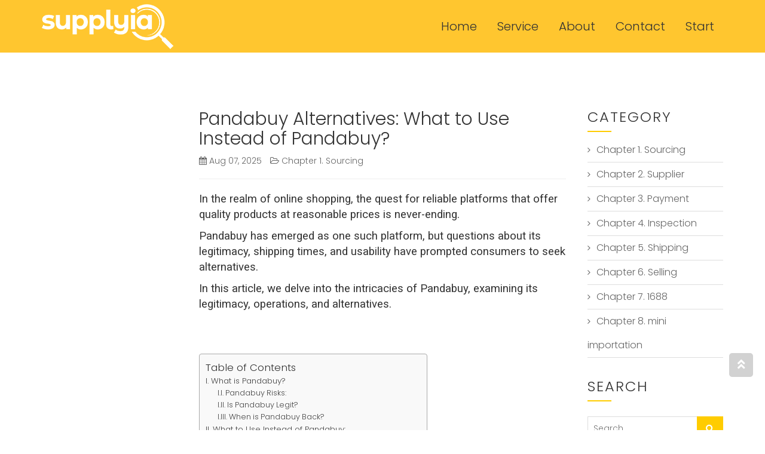

--- FILE ---
content_type: text/html; charset=UTF-8
request_url: https://www.supplyia.com/pandabuy-alternatives/
body_size: 39251
content:
<!DOCTYPE html>
<!--[if IE 7]>
<html class="ie ie7" lang="en-US" prefix="og: https://ogp.me/ns#">
<![endif]-->
<!--[if IE 8]>
<html class="ie ie8" lang="en-US" prefix="og: https://ogp.me/ns#">
<![endif]-->
<!--[if !(IE 7) & !(IE 8)]><!-->
<html lang="en-US" prefix="og: https://ogp.me/ns#">
<!--<![endif]-->
<head><script>if(navigator.userAgent.match(/MSIE|Internet Explorer/i)||navigator.userAgent.match(/Trident\/7\..*?rv:11/i)){var href=document.location.href;if(!href.match(/[?&]nowprocket/)){if(href.indexOf("?")==-1){if(href.indexOf("#")==-1){document.location.href=href+"?nowprocket=1"}else{document.location.href=href.replace("#","?nowprocket=1#")}}else{if(href.indexOf("#")==-1){document.location.href=href+"&nowprocket=1"}else{document.location.href=href.replace("#","&nowprocket=1#")}}}}</script><script>class RocketLazyLoadScripts{constructor(e){this.triggerEvents=e,this.userEventHandler=this._triggerListener.bind(this),this.touchStartHandler=this._onTouchStart.bind(this),this.touchMoveHandler=this._onTouchMove.bind(this),this.touchEndHandler=this._onTouchEnd.bind(this),this.clickHandler=this._onClick.bind(this),this.interceptedClicks=[],window.addEventListener("pageshow",(e=>{this.persisted=e.persisted})),window.addEventListener("DOMContentLoaded",(()=>{this._preconnect3rdParties()})),this.delayedScripts={normal:[],async:[],defer:[]},this.allJQueries=[]}_addUserInteractionListener(e){document.hidden?e._triggerListener():(this.triggerEvents.forEach((t=>window.addEventListener(t,e.userEventHandler,{passive:!0}))),window.addEventListener("touchstart",e.touchStartHandler,{passive:!0}),window.addEventListener("mousedown",e.touchStartHandler),document.addEventListener("visibilitychange",e.userEventHandler))}_removeUserInteractionListener(){this.triggerEvents.forEach((e=>window.removeEventListener(e,this.userEventHandler,{passive:!0}))),document.removeEventListener("visibilitychange",this.userEventHandler)}_onTouchStart(e){"HTML"!==e.target.tagName&&(window.addEventListener("touchend",this.touchEndHandler),window.addEventListener("mouseup",this.touchEndHandler),window.addEventListener("touchmove",this.touchMoveHandler,{passive:!0}),window.addEventListener("mousemove",this.touchMoveHandler),e.target.addEventListener("click",this.clickHandler),this._renameDOMAttribute(e.target,"onclick","rocket-onclick"))}_onTouchMove(e){window.removeEventListener("touchend",this.touchEndHandler),window.removeEventListener("mouseup",this.touchEndHandler),window.removeEventListener("touchmove",this.touchMoveHandler,{passive:!0}),window.removeEventListener("mousemove",this.touchMoveHandler),e.target.removeEventListener("click",this.clickHandler),this._renameDOMAttribute(e.target,"rocket-onclick","onclick")}_onTouchEnd(e){window.removeEventListener("touchend",this.touchEndHandler),window.removeEventListener("mouseup",this.touchEndHandler),window.removeEventListener("touchmove",this.touchMoveHandler,{passive:!0}),window.removeEventListener("mousemove",this.touchMoveHandler)}_onClick(e){e.target.removeEventListener("click",this.clickHandler),this._renameDOMAttribute(e.target,"rocket-onclick","onclick"),this.interceptedClicks.push(e),e.preventDefault(),e.stopPropagation(),e.stopImmediatePropagation()}_replayClicks(){window.removeEventListener("touchstart",this.touchStartHandler,{passive:!0}),window.removeEventListener("mousedown",this.touchStartHandler),this.interceptedClicks.forEach((e=>{e.target.dispatchEvent(new MouseEvent("click",{view:e.view,bubbles:!0,cancelable:!0}))}))}_renameDOMAttribute(e,t,n){e.hasAttribute&&e.hasAttribute(t)&&(event.target.setAttribute(n,event.target.getAttribute(t)),event.target.removeAttribute(t))}_triggerListener(){this._removeUserInteractionListener(this),"loading"===document.readyState?document.addEventListener("DOMContentLoaded",this._loadEverythingNow.bind(this)):this._loadEverythingNow()}_preconnect3rdParties(){let e=[];document.querySelectorAll("script[type=rocketlazyloadscript]").forEach((t=>{if(t.hasAttribute("src")){const n=new URL(t.src).origin;n!==location.origin&&e.push({src:n,crossOrigin:t.crossOrigin||"module"===t.getAttribute("data-rocket-type")})}})),e=[...new Map(e.map((e=>[JSON.stringify(e),e]))).values()],this._batchInjectResourceHints(e,"preconnect")}async _loadEverythingNow(){this.lastBreath=Date.now(),this._delayEventListeners(),this._delayJQueryReady(this),this._handleDocumentWrite(),this._registerAllDelayedScripts(),this._preloadAllScripts(),await this._loadScriptsFromList(this.delayedScripts.normal),await this._loadScriptsFromList(this.delayedScripts.defer),await this._loadScriptsFromList(this.delayedScripts.async);try{await this._triggerDOMContentLoaded(),await this._triggerWindowLoad()}catch(e){}window.dispatchEvent(new Event("rocket-allScriptsLoaded")),this._replayClicks()}_registerAllDelayedScripts(){document.querySelectorAll("script[type=rocketlazyloadscript]").forEach((e=>{e.hasAttribute("src")?e.hasAttribute("async")&&!1!==e.async?this.delayedScripts.async.push(e):e.hasAttribute("defer")&&!1!==e.defer||"module"===e.getAttribute("data-rocket-type")?this.delayedScripts.defer.push(e):this.delayedScripts.normal.push(e):this.delayedScripts.normal.push(e)}))}async _transformScript(e){return await this._littleBreath(),new Promise((t=>{const n=document.createElement("script");[...e.attributes].forEach((e=>{let t=e.nodeName;"type"!==t&&("data-rocket-type"===t&&(t="type"),n.setAttribute(t,e.nodeValue))})),e.hasAttribute("src")?(n.addEventListener("load",t),n.addEventListener("error",t)):(n.text=e.text,t());try{e.parentNode.replaceChild(n,e)}catch(e){t()}}))}async _loadScriptsFromList(e){const t=e.shift();return t?(await this._transformScript(t),this._loadScriptsFromList(e)):Promise.resolve()}_preloadAllScripts(){this._batchInjectResourceHints([...this.delayedScripts.normal,...this.delayedScripts.defer,...this.delayedScripts.async],"preload")}_batchInjectResourceHints(e,t){var n=document.createDocumentFragment();e.forEach((e=>{if(e.src){const i=document.createElement("link");i.href=e.src,i.rel=t,"preconnect"!==t&&(i.as="script"),e.getAttribute&&"module"===e.getAttribute("data-rocket-type")&&(i.crossOrigin=!0),e.crossOrigin&&(i.crossOrigin=e.crossOrigin),n.appendChild(i)}})),document.head.appendChild(n)}_delayEventListeners(){let e={};function t(t,n){!function(t){function n(n){return e[t].eventsToRewrite.indexOf(n)>=0?"rocket-"+n:n}e[t]||(e[t]={originalFunctions:{add:t.addEventListener,remove:t.removeEventListener},eventsToRewrite:[]},t.addEventListener=function(){arguments[0]=n(arguments[0]),e[t].originalFunctions.add.apply(t,arguments)},t.removeEventListener=function(){arguments[0]=n(arguments[0]),e[t].originalFunctions.remove.apply(t,arguments)})}(t),e[t].eventsToRewrite.push(n)}function n(e,t){let n=e[t];Object.defineProperty(e,t,{get:()=>n||function(){},set(i){e["rocket"+t]=n=i}})}t(document,"DOMContentLoaded"),t(window,"DOMContentLoaded"),t(window,"load"),t(window,"pageshow"),t(document,"readystatechange"),n(document,"onreadystatechange"),n(window,"onload"),n(window,"onpageshow")}_delayJQueryReady(e){let t=window.jQuery;Object.defineProperty(window,"jQuery",{get:()=>t,set(n){if(n&&n.fn&&!e.allJQueries.includes(n)){n.fn.ready=n.fn.init.prototype.ready=function(t){e.domReadyFired?t.bind(document)(n):document.addEventListener("rocket-DOMContentLoaded",(()=>t.bind(document)(n)))};const t=n.fn.on;n.fn.on=n.fn.init.prototype.on=function(){if(this[0]===window){function e(e){return e.split(" ").map((e=>"load"===e||0===e.indexOf("load.")?"rocket-jquery-load":e)).join(" ")}"string"==typeof arguments[0]||arguments[0]instanceof String?arguments[0]=e(arguments[0]):"object"==typeof arguments[0]&&Object.keys(arguments[0]).forEach((t=>{delete Object.assign(arguments[0],{[e(t)]:arguments[0][t]})[t]}))}return t.apply(this,arguments),this},e.allJQueries.push(n)}t=n}})}async _triggerDOMContentLoaded(){this.domReadyFired=!0,await this._littleBreath(),document.dispatchEvent(new Event("rocket-DOMContentLoaded")),await this._littleBreath(),window.dispatchEvent(new Event("rocket-DOMContentLoaded")),await this._littleBreath(),document.dispatchEvent(new Event("rocket-readystatechange")),await this._littleBreath(),document.rocketonreadystatechange&&document.rocketonreadystatechange()}async _triggerWindowLoad(){await this._littleBreath(),window.dispatchEvent(new Event("rocket-load")),await this._littleBreath(),window.rocketonload&&window.rocketonload(),await this._littleBreath(),this.allJQueries.forEach((e=>e(window).trigger("rocket-jquery-load"))),await this._littleBreath();const e=new Event("rocket-pageshow");e.persisted=this.persisted,window.dispatchEvent(e),await this._littleBreath(),window.rocketonpageshow&&window.rocketonpageshow({persisted:this.persisted})}_handleDocumentWrite(){const e=new Map;document.write=document.writeln=function(t){const n=document.currentScript,i=document.createRange(),r=n.parentElement;let o=e.get(n);void 0===o&&(o=n.nextSibling,e.set(n,o));const s=document.createDocumentFragment();i.setStart(s,0),s.appendChild(i.createContextualFragment(t)),r.insertBefore(s,o)}}async _littleBreath(){Date.now()-this.lastBreath>45&&(await this._requestAnimFrame(),this.lastBreath=Date.now())}async _requestAnimFrame(){return document.hidden?new Promise((e=>setTimeout(e))):new Promise((e=>requestAnimationFrame(e)))}}</script>
	<meta charset="utf-8">
	<meta http-equiv="X-UA-Compatible" content="IE=edge">
	<meta name="renderer" content="webkit">
    <meta content="yes" name="apple-mobile-web-app-capable">
    <meta name="google-site-verification" content="GRPARBlKLv5LqkSpgGkLRx2CYGa2X2MomuMQsnACwCQ" />
        <meta name="viewport" content="width=device-width, initial-scale=1.0">
        <title>Pandabuy Alternatives: What to Use Instead of Pandabuy? - Supplyia</title><link rel="preload" as="style" href="[data-uri]" data-type="kppassive" data-kplinkhref="https://fonts.googleapis.com/css2?family=Roboto&#038;display=swap" /><link rel="stylesheet" href="[data-uri]" media="print" onload="this.media='all'" data-type="kppassive" data-kplinkhref="https://fonts.googleapis.com/css2?family=Roboto&#038;display=swap" /><noscript><link rel="stylesheet" href="[data-uri]" data-type="kppassive" data-kplinkhref="https://fonts.googleapis.com/css2?family=Roboto&#038;display=swap" /></noscript><link rel="stylesheet" href="https://www.supplyia.com/wp-content/cache/min/1/3861362e25f7d86fb8dcc12cbbd35350.css" media="all" data-minify="1" />
    
    <!--    <link rel="stylesheet" href="/css/superfish.css">
    -->
	
    
    
	<link rel="shortcut icon" type="image/x-icon" href="/favicon.ico" sizes="16x16 24x24 32x32 48x48">
	
	<script type="rocketlazyloadscript" src="https://www.supplyia.com/wp-content/themes/huasong/js/jquery.min.js"></script>
	<script type="rocketlazyloadscript" src="https://www.supplyia.com/wp-content/themes/huasong/js/bootstrap.min.js"></script>
	<script type="rocketlazyloadscript" src="https://www.supplyia.com/wp-content/themes/huasong/js/jquery.smooth-scroll.js"></script>
	<script type="rocketlazyloadscript" src="https://www.supplyia.com/wp-content/themes/huasong/js/smooth-scroll.js"></script>
    <script type="rocketlazyloadscript" src="https://www.supplyia.com/wp-content/themes/huasong/js/jquery.mmenu.all.min.js"></script>
    <script type="rocketlazyloadscript" data-rocket-type="text/javascript">
        jQuery(document).ready(function( $ ) {
            $("#menu").mmenu();
        });
            </script>
    <script type="rocketlazyloadscript">


     smoothScroll.init();
    
    </script>        
	<!--[if lte IE 9]>
      <script src="https://www.supplyia.com/wp-content/themes/huasong/js/html5shiv.min.js"></script>
      <script src="https://www.supplyia.com/wp-content/themes/huasong/js/respond.min.js"></script>
    <![endif]-->
    <!-- Global site tag (gtag.js) - Google Ads: 377417382 -->
<script type="rocketlazyloadscript" async src="https://www.googletagmanager.com/gtag/js?id=AW-377417382"></script>
<script type="rocketlazyloadscript">
  window.dataLayer = window.dataLayer || [];
  function gtag(){dataLayer.push(arguments);}
  gtag('js', new Date());

  gtag('config', 'AW-377417382');
</script>
	
	
	

	
	
    
		<style>img:is([sizes="auto" i], [sizes^="auto," i]) { contain-intrinsic-size: 3000px 1500px }</style>
	<script type="rocketlazyloadscript" id="cookie-law-info-gcm-var-js">
var _ckyGcm = {"status":true,"default_settings":[{"analytics":"granted","advertisement":"granted","functional":"granted","necessary":"granted","ad_user_data":"granted","ad_personalization":"granted","regions":"All"}],"wait_for_update":2000,"url_passthrough":false,"ads_data_redaction":false};
</script>
			<script type="rocketlazyloadscript" id="cookie-law-info-gcm-js" data-rocket-type="text/javascript" src="https://www.supplyia.com/wp-content/plugins/cookie-law-info/lite/frontend/js/gcm.min.js"></script><script type="rocketlazyloadscript" id="cookieyes" data-rocket-type="text/javascript" src="https://cdn-cookieyes.com/client_data/e8e20fc8d54d8031d86ffdc6/script.js"></script>
<!-- Search Engine Optimization by Rank Math - https://s.rankmath.com/home -->
<meta name="description" content="Pandabuy has emerged as one such platform, but questions about its legitimacy, shipping times, and usability have prompted consumers to seek alternatives."/>
<meta name="robots" content="follow, index, max-snippet:-1, max-video-preview:-1, max-image-preview:large"/>
<link rel="canonical" href="https://www.supplyia.com/pandabuy-alternatives/" />
<meta property="og:locale" content="en_US" />
<meta property="og:type" content="article" />
<meta property="og:title" content="Pandabuy Alternatives: What to Use Instead of Pandabuy? - Supplyia" />
<meta property="og:description" content="Pandabuy has emerged as one such platform, but questions about its legitimacy, shipping times, and usability have prompted consumers to seek alternatives." />
<meta property="og:url" content="https://www.supplyia.com/pandabuy-alternatives/" />
<meta property="og:site_name" content="Supplyia" />
<meta property="article:publisher" content="https://www.facebook.com/supplyia/" />
<meta property="article:section" content="Chapter 1. Sourcing" />
<meta property="og:updated_time" content="2025-11-25T01:11:24+00:00" />
<meta property="og:image" content="https://www.supplyia.com/wp-content/uploads/2024/02/Pandabuy-Alternatives.png" />
<meta property="og:image:secure_url" content="https://www.supplyia.com/wp-content/uploads/2024/02/Pandabuy-Alternatives.png" />
<meta property="og:image:width" content="720" />
<meta property="og:image:height" content="356" />
<meta property="og:image:alt" content="Pandabuy Alternatives" />
<meta property="og:image:type" content="image/png" />
<meta name="twitter:card" content="summary_large_image" />
<meta name="twitter:title" content="Pandabuy Alternatives: What to Use Instead of Pandabuy? - Supplyia" />
<meta name="twitter:description" content="Pandabuy has emerged as one such platform, but questions about its legitimacy, shipping times, and usability have prompted consumers to seek alternatives." />
<meta name="twitter:image" content="https://www.supplyia.com/wp-content/uploads/2024/02/Pandabuy-Alternatives.png" />
<script type="application/ld+json" class="rank-math-schema">{"@context":"https://schema.org","@graph":[{"@type":"Place","@id":"https://www.supplyia.com/#place","address":{"@type":"PostalAddress","streetAddress":"95 Allens Creek Road, Bldg. 1","addressLocality":"Rochester","addressRegion":"New York","postalCode":"14618","addressCountry":"USA"}},{"@type":["Corporation","Organization"],"@id":"https://www.supplyia.com/#organization","name":"Huasong","url":"https://www.supplyia.com","email":"info@supplyia.com","address":{"@type":"PostalAddress","streetAddress":"95 Allens Creek Road, Bldg. 1","addressLocality":"Rochester","addressRegion":"New York","postalCode":"14618","addressCountry":"USA"},"logo":{"@type":"ImageObject","@id":"https://www.supplyia.com/#logo","url":"https://www.supplyia.com/wp-content/uploads/2020/11/supplyia.jpg","caption":"Huasong","inLanguage":"en-US","width":"640","height":"640"},"contactPoint":[{"@type":"ContactPoint","telephone":"+1 585 450 9592","contactType":"customer support"}],"location":{"@id":"https://www.supplyia.com/#place"}},{"@type":"WebSite","@id":"https://www.supplyia.com/#website","url":"https://www.supplyia.com","name":"Huasong","publisher":{"@id":"https://www.supplyia.com/#organization"},"inLanguage":"en-US"},{"@type":"ImageObject","@id":"https://www.supplyia.com/wp-content/uploads/2024/02/Pandabuy-Alternatives.png","url":"https://www.supplyia.com/wp-content/uploads/2024/02/Pandabuy-Alternatives.png","width":"720","height":"356","caption":"Pandabuy Alternatives","inLanguage":"en-US"},{"@type":"Person","@id":"https://www.supplyia.com/pandabuy-alternatives/#author","name":"jay zhao","image":{"@type":"ImageObject","@id":"https://secure.gravatar.com/avatar/1f28bb9c4bd1784ad5f05036e5463c82?s=96&amp;d=mm&amp;r=g","url":"https://secure.gravatar.com/avatar/1f28bb9c4bd1784ad5f05036e5463c82?s=96&amp;d=mm&amp;r=g","caption":"jay zhao","inLanguage":"en-US"},"sameAs":["https://www.supplyia.com"],"worksFor":{"@id":"https://www.supplyia.com/#organization"}},{"@type":"WebPage","@id":"https://www.supplyia.com/pandabuy-alternatives/#webpage","url":"https://www.supplyia.com/pandabuy-alternatives/","name":"Pandabuy Alternatives: What to Use Instead of Pandabuy? - Supplyia","datePublished":"2025-08-07T07:21:15+00:00","dateModified":"2025-11-25T01:11:24+00:00","author":{"@id":"https://www.supplyia.com/pandabuy-alternatives/#author"},"isPartOf":{"@id":"https://www.supplyia.com/#website"},"primaryImageOfPage":{"@id":"https://www.supplyia.com/wp-content/uploads/2024/02/Pandabuy-Alternatives.png"},"inLanguage":"en-US"},{"@type":"BlogPosting","headline":"Pandabuy Alternatives: What to Use Instead of Pandabuy? - Supplyia","keywords":"pandabuy","datePublished":"2025-08-07T07:21:15+00:00","dateModified":"2025-11-25T01:11:24+00:00","author":{"@id":"https://www.supplyia.com/pandabuy-alternatives/#author"},"publisher":{"@id":"https://www.supplyia.com/#organization"},"description":"Pandabuy has emerged as one such platform, but questions about its legitimacy, shipping times, and usability have prompted consumers to seek alternatives.","name":"Pandabuy Alternatives: What to Use Instead of Pandabuy? - Supplyia","@id":"https://www.supplyia.com/pandabuy-alternatives/#richSnippet","isPartOf":{"@id":"https://www.supplyia.com/pandabuy-alternatives/#webpage"},"image":{"@id":"https://www.supplyia.com/wp-content/uploads/2024/02/Pandabuy-Alternatives.png"},"inLanguage":"en-US","mainEntityOfPage":{"@id":"https://www.supplyia.com/pandabuy-alternatives/#webpage"}}]}</script>
<!-- /Rank Math WordPress SEO plugin -->

<link rel='dns-prefetch' href='//www.googletagmanager.com' />
<link href='https://fonts.gstatic.com' crossorigin rel='preconnect' />
<link rel="alternate" type="application/rss+xml" title="Supplyia &raquo; Feed" href="https://www.supplyia.com/feed/" />
<link rel="alternate" type="application/rss+xml" title="Supplyia &raquo; Comments Feed" href="https://www.supplyia.com/comments/feed/" />
<link rel="alternate" type="application/rss+xml" title="Supplyia &raquo; Pandabuy Alternatives: What to Use Instead of Pandabuy? Comments Feed" href="https://www.supplyia.com/pandabuy-alternatives/feed/" />
<style id='wp-emoji-styles-inline-css'>

	img.wp-smiley, img.emoji {
		display: inline !important;
		border: none !important;
		box-shadow: none !important;
		height: 1em !important;
		width: 1em !important;
		margin: 0 0.07em !important;
		vertical-align: -0.1em !important;
		background: none !important;
		padding: 0 !important;
	}
</style>

<style id='wp-block-library-theme-inline-css'>
.wp-block-audio :where(figcaption){color:#555;font-size:13px;text-align:center}.is-dark-theme .wp-block-audio :where(figcaption){color:#ffffffa6}.wp-block-audio{margin:0 0 1em}.wp-block-code{border:1px solid #ccc;border-radius:4px;font-family:Menlo,Consolas,monaco,monospace;padding:.8em 1em}.wp-block-embed :where(figcaption){color:#555;font-size:13px;text-align:center}.is-dark-theme .wp-block-embed :where(figcaption){color:#ffffffa6}.wp-block-embed{margin:0 0 1em}.blocks-gallery-caption{color:#555;font-size:13px;text-align:center}.is-dark-theme .blocks-gallery-caption{color:#ffffffa6}:root :where(.wp-block-image figcaption){color:#555;font-size:13px;text-align:center}.is-dark-theme :root :where(.wp-block-image figcaption){color:#ffffffa6}.wp-block-image{margin:0 0 1em}.wp-block-pullquote{border-bottom:4px solid;border-top:4px solid;color:currentColor;margin-bottom:1.75em}.wp-block-pullquote cite,.wp-block-pullquote footer,.wp-block-pullquote__citation{color:currentColor;font-size:.8125em;font-style:normal;text-transform:uppercase}.wp-block-quote{border-left:.25em solid;margin:0 0 1.75em;padding-left:1em}.wp-block-quote cite,.wp-block-quote footer{color:currentColor;font-size:.8125em;font-style:normal;position:relative}.wp-block-quote:where(.has-text-align-right){border-left:none;border-right:.25em solid;padding-left:0;padding-right:1em}.wp-block-quote:where(.has-text-align-center){border:none;padding-left:0}.wp-block-quote.is-large,.wp-block-quote.is-style-large,.wp-block-quote:where(.is-style-plain){border:none}.wp-block-search .wp-block-search__label{font-weight:700}.wp-block-search__button{border:1px solid #ccc;padding:.375em .625em}:where(.wp-block-group.has-background){padding:1.25em 2.375em}.wp-block-separator.has-css-opacity{opacity:.4}.wp-block-separator{border:none;border-bottom:2px solid;margin-left:auto;margin-right:auto}.wp-block-separator.has-alpha-channel-opacity{opacity:1}.wp-block-separator:not(.is-style-wide):not(.is-style-dots){width:100px}.wp-block-separator.has-background:not(.is-style-dots){border-bottom:none;height:1px}.wp-block-separator.has-background:not(.is-style-wide):not(.is-style-dots){height:2px}.wp-block-table{margin:0 0 1em}.wp-block-table td,.wp-block-table th{word-break:normal}.wp-block-table :where(figcaption){color:#555;font-size:13px;text-align:center}.is-dark-theme .wp-block-table :where(figcaption){color:#ffffffa6}.wp-block-video :where(figcaption){color:#555;font-size:13px;text-align:center}.is-dark-theme .wp-block-video :where(figcaption){color:#ffffffa6}.wp-block-video{margin:0 0 1em}:root :where(.wp-block-template-part.has-background){margin-bottom:0;margin-top:0;padding:1.25em 2.375em}
</style>

<style id='classic-theme-styles-inline-css'>
/*! This file is auto-generated */
.wp-block-button__link{color:#fff;background-color:#32373c;border-radius:9999px;box-shadow:none;text-decoration:none;padding:calc(.667em + 2px) calc(1.333em + 2px);font-size:1.125em}.wp-block-file__button{background:#32373c;color:#fff;text-decoration:none}
</style>
<style id='global-styles-inline-css'>
:root{--wp--preset--aspect-ratio--square: 1;--wp--preset--aspect-ratio--4-3: 4/3;--wp--preset--aspect-ratio--3-4: 3/4;--wp--preset--aspect-ratio--3-2: 3/2;--wp--preset--aspect-ratio--2-3: 2/3;--wp--preset--aspect-ratio--16-9: 16/9;--wp--preset--aspect-ratio--9-16: 9/16;--wp--preset--color--black: #000;--wp--preset--color--cyan-bluish-gray: #abb8c3;--wp--preset--color--white: #fff;--wp--preset--color--pale-pink: #f78da7;--wp--preset--color--vivid-red: #cf2e2e;--wp--preset--color--luminous-vivid-orange: #ff6900;--wp--preset--color--luminous-vivid-amber: #fcb900;--wp--preset--color--light-green-cyan: #7bdcb5;--wp--preset--color--vivid-green-cyan: #00d084;--wp--preset--color--pale-cyan-blue: #8ed1fc;--wp--preset--color--vivid-cyan-blue: #0693e3;--wp--preset--color--vivid-purple: #9b51e0;--wp--preset--color--green: #24890d;--wp--preset--color--dark-gray: #2b2b2b;--wp--preset--color--medium-gray: #767676;--wp--preset--color--light-gray: #f5f5f5;--wp--preset--gradient--vivid-cyan-blue-to-vivid-purple: linear-gradient(135deg,rgba(6,147,227,1) 0%,rgb(155,81,224) 100%);--wp--preset--gradient--light-green-cyan-to-vivid-green-cyan: linear-gradient(135deg,rgb(122,220,180) 0%,rgb(0,208,130) 100%);--wp--preset--gradient--luminous-vivid-amber-to-luminous-vivid-orange: linear-gradient(135deg,rgba(252,185,0,1) 0%,rgba(255,105,0,1) 100%);--wp--preset--gradient--luminous-vivid-orange-to-vivid-red: linear-gradient(135deg,rgba(255,105,0,1) 0%,rgb(207,46,46) 100%);--wp--preset--gradient--very-light-gray-to-cyan-bluish-gray: linear-gradient(135deg,rgb(238,238,238) 0%,rgb(169,184,195) 100%);--wp--preset--gradient--cool-to-warm-spectrum: linear-gradient(135deg,rgb(74,234,220) 0%,rgb(151,120,209) 20%,rgb(207,42,186) 40%,rgb(238,44,130) 60%,rgb(251,105,98) 80%,rgb(254,248,76) 100%);--wp--preset--gradient--blush-light-purple: linear-gradient(135deg,rgb(255,206,236) 0%,rgb(152,150,240) 100%);--wp--preset--gradient--blush-bordeaux: linear-gradient(135deg,rgb(254,205,165) 0%,rgb(254,45,45) 50%,rgb(107,0,62) 100%);--wp--preset--gradient--luminous-dusk: linear-gradient(135deg,rgb(255,203,112) 0%,rgb(199,81,192) 50%,rgb(65,88,208) 100%);--wp--preset--gradient--pale-ocean: linear-gradient(135deg,rgb(255,245,203) 0%,rgb(182,227,212) 50%,rgb(51,167,181) 100%);--wp--preset--gradient--electric-grass: linear-gradient(135deg,rgb(202,248,128) 0%,rgb(113,206,126) 100%);--wp--preset--gradient--midnight: linear-gradient(135deg,rgb(2,3,129) 0%,rgb(40,116,252) 100%);--wp--preset--font-size--small: 13px;--wp--preset--font-size--medium: 20px;--wp--preset--font-size--large: 36px;--wp--preset--font-size--x-large: 42px;--wp--preset--font-family--inter: "Inter", sans-serif;--wp--preset--font-family--cardo: Cardo;--wp--preset--spacing--20: 0.44rem;--wp--preset--spacing--30: 0.67rem;--wp--preset--spacing--40: 1rem;--wp--preset--spacing--50: 1.5rem;--wp--preset--spacing--60: 2.25rem;--wp--preset--spacing--70: 3.38rem;--wp--preset--spacing--80: 5.06rem;--wp--preset--shadow--natural: 6px 6px 9px rgba(0, 0, 0, 0.2);--wp--preset--shadow--deep: 12px 12px 50px rgba(0, 0, 0, 0.4);--wp--preset--shadow--sharp: 6px 6px 0px rgba(0, 0, 0, 0.2);--wp--preset--shadow--outlined: 6px 6px 0px -3px rgba(255, 255, 255, 1), 6px 6px rgba(0, 0, 0, 1);--wp--preset--shadow--crisp: 6px 6px 0px rgba(0, 0, 0, 1);}:where(.is-layout-flex){gap: 0.5em;}:where(.is-layout-grid){gap: 0.5em;}body .is-layout-flex{display: flex;}.is-layout-flex{flex-wrap: wrap;align-items: center;}.is-layout-flex > :is(*, div){margin: 0;}body .is-layout-grid{display: grid;}.is-layout-grid > :is(*, div){margin: 0;}:where(.wp-block-columns.is-layout-flex){gap: 2em;}:where(.wp-block-columns.is-layout-grid){gap: 2em;}:where(.wp-block-post-template.is-layout-flex){gap: 1.25em;}:where(.wp-block-post-template.is-layout-grid){gap: 1.25em;}.has-black-color{color: var(--wp--preset--color--black) !important;}.has-cyan-bluish-gray-color{color: var(--wp--preset--color--cyan-bluish-gray) !important;}.has-white-color{color: var(--wp--preset--color--white) !important;}.has-pale-pink-color{color: var(--wp--preset--color--pale-pink) !important;}.has-vivid-red-color{color: var(--wp--preset--color--vivid-red) !important;}.has-luminous-vivid-orange-color{color: var(--wp--preset--color--luminous-vivid-orange) !important;}.has-luminous-vivid-amber-color{color: var(--wp--preset--color--luminous-vivid-amber) !important;}.has-light-green-cyan-color{color: var(--wp--preset--color--light-green-cyan) !important;}.has-vivid-green-cyan-color{color: var(--wp--preset--color--vivid-green-cyan) !important;}.has-pale-cyan-blue-color{color: var(--wp--preset--color--pale-cyan-blue) !important;}.has-vivid-cyan-blue-color{color: var(--wp--preset--color--vivid-cyan-blue) !important;}.has-vivid-purple-color{color: var(--wp--preset--color--vivid-purple) !important;}.has-black-background-color{background-color: var(--wp--preset--color--black) !important;}.has-cyan-bluish-gray-background-color{background-color: var(--wp--preset--color--cyan-bluish-gray) !important;}.has-white-background-color{background-color: var(--wp--preset--color--white) !important;}.has-pale-pink-background-color{background-color: var(--wp--preset--color--pale-pink) !important;}.has-vivid-red-background-color{background-color: var(--wp--preset--color--vivid-red) !important;}.has-luminous-vivid-orange-background-color{background-color: var(--wp--preset--color--luminous-vivid-orange) !important;}.has-luminous-vivid-amber-background-color{background-color: var(--wp--preset--color--luminous-vivid-amber) !important;}.has-light-green-cyan-background-color{background-color: var(--wp--preset--color--light-green-cyan) !important;}.has-vivid-green-cyan-background-color{background-color: var(--wp--preset--color--vivid-green-cyan) !important;}.has-pale-cyan-blue-background-color{background-color: var(--wp--preset--color--pale-cyan-blue) !important;}.has-vivid-cyan-blue-background-color{background-color: var(--wp--preset--color--vivid-cyan-blue) !important;}.has-vivid-purple-background-color{background-color: var(--wp--preset--color--vivid-purple) !important;}.has-black-border-color{border-color: var(--wp--preset--color--black) !important;}.has-cyan-bluish-gray-border-color{border-color: var(--wp--preset--color--cyan-bluish-gray) !important;}.has-white-border-color{border-color: var(--wp--preset--color--white) !important;}.has-pale-pink-border-color{border-color: var(--wp--preset--color--pale-pink) !important;}.has-vivid-red-border-color{border-color: var(--wp--preset--color--vivid-red) !important;}.has-luminous-vivid-orange-border-color{border-color: var(--wp--preset--color--luminous-vivid-orange) !important;}.has-luminous-vivid-amber-border-color{border-color: var(--wp--preset--color--luminous-vivid-amber) !important;}.has-light-green-cyan-border-color{border-color: var(--wp--preset--color--light-green-cyan) !important;}.has-vivid-green-cyan-border-color{border-color: var(--wp--preset--color--vivid-green-cyan) !important;}.has-pale-cyan-blue-border-color{border-color: var(--wp--preset--color--pale-cyan-blue) !important;}.has-vivid-cyan-blue-border-color{border-color: var(--wp--preset--color--vivid-cyan-blue) !important;}.has-vivid-purple-border-color{border-color: var(--wp--preset--color--vivid-purple) !important;}.has-vivid-cyan-blue-to-vivid-purple-gradient-background{background: var(--wp--preset--gradient--vivid-cyan-blue-to-vivid-purple) !important;}.has-light-green-cyan-to-vivid-green-cyan-gradient-background{background: var(--wp--preset--gradient--light-green-cyan-to-vivid-green-cyan) !important;}.has-luminous-vivid-amber-to-luminous-vivid-orange-gradient-background{background: var(--wp--preset--gradient--luminous-vivid-amber-to-luminous-vivid-orange) !important;}.has-luminous-vivid-orange-to-vivid-red-gradient-background{background: var(--wp--preset--gradient--luminous-vivid-orange-to-vivid-red) !important;}.has-very-light-gray-to-cyan-bluish-gray-gradient-background{background: var(--wp--preset--gradient--very-light-gray-to-cyan-bluish-gray) !important;}.has-cool-to-warm-spectrum-gradient-background{background: var(--wp--preset--gradient--cool-to-warm-spectrum) !important;}.has-blush-light-purple-gradient-background{background: var(--wp--preset--gradient--blush-light-purple) !important;}.has-blush-bordeaux-gradient-background{background: var(--wp--preset--gradient--blush-bordeaux) !important;}.has-luminous-dusk-gradient-background{background: var(--wp--preset--gradient--luminous-dusk) !important;}.has-pale-ocean-gradient-background{background: var(--wp--preset--gradient--pale-ocean) !important;}.has-electric-grass-gradient-background{background: var(--wp--preset--gradient--electric-grass) !important;}.has-midnight-gradient-background{background: var(--wp--preset--gradient--midnight) !important;}.has-small-font-size{font-size: var(--wp--preset--font-size--small) !important;}.has-medium-font-size{font-size: var(--wp--preset--font-size--medium) !important;}.has-large-font-size{font-size: var(--wp--preset--font-size--large) !important;}.has-x-large-font-size{font-size: var(--wp--preset--font-size--x-large) !important;}
:where(.wp-block-post-template.is-layout-flex){gap: 1.25em;}:where(.wp-block-post-template.is-layout-grid){gap: 1.25em;}
:where(.wp-block-columns.is-layout-flex){gap: 2em;}:where(.wp-block-columns.is-layout-grid){gap: 2em;}
:root :where(.wp-block-pullquote){font-size: 1.5em;line-height: 1.6;}
</style>


<link rel='stylesheet' id='woocommerce-smallscreen-css' href='https://www.supplyia.com/wp-content/plugins/woocommerce/assets/css/woocommerce-smallscreen.css?ver=9.4.2' media='only screen and (max-width: 768px)' />

<style id='woocommerce-inline-inline-css'>
.woocommerce form .form-row .required { visibility: visible; }
</style>

<style id='wpdiscuz-frontend-css-inline-css'>
 #wpdcom .wpd-blog-editor .wpd-comment-label{color:#ffffff;background-color:#00B38F;border:none}#wpdcom .wpd-blog-editor .wpd-comment-author, #wpdcom .wpd-blog-editor .wpd-comment-author a{color:#00B38F}#wpdcom.wpd-layout-1 .wpd-comment .wpd-blog-editor .wpd-avatar img{border-color:#00B38F}#wpdcom.wpd-layout-2 .wpd-comment.wpd-reply .wpd-comment-wrap.wpd-blog-editor{border-left:3px solid #00B38F}#wpdcom.wpd-layout-2 .wpd-comment .wpd-blog-editor .wpd-avatar img{border-bottom-color:#00B38F}#wpdcom.wpd-layout-3 .wpd-blog-editor .wpd-comment-subheader{border-top:1px dashed #00B38F}#wpdcom.wpd-layout-3 .wpd-reply .wpd-blog-editor .wpd-comment-right{border-left:1px solid #00B38F}#wpdcom .wpd-blog-author .wpd-comment-label{color:#ffffff;background-color:#00B38F;border:none}#wpdcom .wpd-blog-author .wpd-comment-author, #wpdcom .wpd-blog-author .wpd-comment-author a{color:#00B38F}#wpdcom.wpd-layout-1 .wpd-comment .wpd-blog-author .wpd-avatar img{border-color:#00B38F}#wpdcom.wpd-layout-2 .wpd-comment .wpd-blog-author .wpd-avatar img{border-bottom-color:#00B38F}#wpdcom.wpd-layout-3 .wpd-blog-author .wpd-comment-subheader{border-top:1px dashed #00B38F}#wpdcom.wpd-layout-3 .wpd-reply .wpd-blog-author .wpd-comment-right{border-left:1px solid #00B38F}#wpdcom .wpd-blog-contributor .wpd-comment-label{color:#ffffff;background-color:#00B38F;border:none}#wpdcom .wpd-blog-contributor .wpd-comment-author, #wpdcom .wpd-blog-contributor .wpd-comment-author a{color:#00B38F}#wpdcom.wpd-layout-1 .wpd-comment .wpd-blog-contributor .wpd-avatar img{border-color:#00B38F}#wpdcom.wpd-layout-2 .wpd-comment .wpd-blog-contributor .wpd-avatar img{border-bottom-color:#00B38F}#wpdcom.wpd-layout-3 .wpd-blog-contributor .wpd-comment-subheader{border-top:1px dashed #00B38F}#wpdcom.wpd-layout-3 .wpd-reply .wpd-blog-contributor .wpd-comment-right{border-left:1px solid #00B38F}#wpdcom .wpd-blog-subscriber .wpd-comment-label{color:#ffffff;background-color:#00B38F;border:none}#wpdcom .wpd-blog-subscriber .wpd-comment-author, #wpdcom .wpd-blog-subscriber .wpd-comment-author a{color:#00B38F}#wpdcom.wpd-layout-2 .wpd-comment .wpd-blog-subscriber .wpd-avatar img{border-bottom-color:#00B38F}#wpdcom.wpd-layout-3 .wpd-blog-subscriber .wpd-comment-subheader{border-top:1px dashed #00B38F}#wpdcom .wpd-blog-customer .wpd-comment-label{color:#ffffff;background-color:#00B38F;border:none}#wpdcom .wpd-blog-customer .wpd-comment-author, #wpdcom .wpd-blog-customer .wpd-comment-author a{color:#00B38F}#wpdcom.wpd-layout-1 .wpd-comment .wpd-blog-customer .wpd-avatar img{border-color:#00B38F}#wpdcom.wpd-layout-2 .wpd-comment .wpd-blog-customer .wpd-avatar img{border-bottom-color:#00B38F}#wpdcom.wpd-layout-3 .wpd-blog-customer .wpd-comment-subheader{border-top:1px dashed #00B38F}#wpdcom.wpd-layout-3 .wpd-reply .wpd-blog-customer .wpd-comment-right{border-left:1px solid #00B38F}#wpdcom .wpd-blog-shop_manager .wpd-comment-label{color:#ffffff;background-color:#00B38F;border:none}#wpdcom .wpd-blog-shop_manager .wpd-comment-author, #wpdcom .wpd-blog-shop_manager .wpd-comment-author a{color:#00B38F}#wpdcom.wpd-layout-1 .wpd-comment .wpd-blog-shop_manager .wpd-avatar img{border-color:#00B38F}#wpdcom.wpd-layout-2 .wpd-comment .wpd-blog-shop_manager .wpd-avatar img{border-bottom-color:#00B38F}#wpdcom.wpd-layout-3 .wpd-blog-shop_manager .wpd-comment-subheader{border-top:1px dashed #00B38F}#wpdcom.wpd-layout-3 .wpd-reply .wpd-blog-shop_manager .wpd-comment-right{border-left:1px solid #00B38F}#wpdcom .wpd-blog-product- .wpd-comment-label{color:#ffffff;background-color:#00B38F;border:none}#wpdcom .wpd-blog-product- .wpd-comment-author, #wpdcom .wpd-blog-product- .wpd-comment-author a{color:#00B38F}#wpdcom.wpd-layout-1 .wpd-comment .wpd-blog-product- .wpd-avatar img{border-color:#00B38F}#wpdcom.wpd-layout-2 .wpd-comment .wpd-blog-product- .wpd-avatar img{border-bottom-color:#00B38F}#wpdcom.wpd-layout-3 .wpd-blog-product- .wpd-comment-subheader{border-top:1px dashed #00B38F}#wpdcom.wpd-layout-3 .wpd-reply .wpd-blog-product- .wpd-comment-right{border-left:1px solid #00B38F}#wpdcom .wpd-blog-post_author .wpd-comment-label{color:#ffffff;background-color:#00B38F;border:none}#wpdcom .wpd-blog-post_author .wpd-comment-author, #wpdcom .wpd-blog-post_author .wpd-comment-author a{color:#00B38F}#wpdcom .wpd-blog-post_author .wpd-avatar img{border-color:#00B38F}#wpdcom.wpd-layout-1 .wpd-comment .wpd-blog-post_author .wpd-avatar img{border-color:#00B38F}#wpdcom.wpd-layout-2 .wpd-comment.wpd-reply .wpd-comment-wrap.wpd-blog-post_author{border-left:3px solid #00B38F}#wpdcom.wpd-layout-2 .wpd-comment .wpd-blog-post_author .wpd-avatar img{border-bottom-color:#00B38F}#wpdcom.wpd-layout-3 .wpd-blog-post_author .wpd-comment-subheader{border-top:1px dashed #00B38F}#wpdcom.wpd-layout-3 .wpd-reply .wpd-blog-post_author .wpd-comment-right{border-left:1px solid #00B38F}#wpdcom .wpd-blog-guest .wpd-comment-label{color:#ffffff;background-color:#00B38F;border:none}#wpdcom .wpd-blog-guest .wpd-comment-author, #wpdcom .wpd-blog-guest .wpd-comment-author a{color:#00B38F}#wpdcom.wpd-layout-3 .wpd-blog-guest .wpd-comment-subheader{border-top:1px dashed #00B38F}#comments, #respond, .comments-area, #wpdcom{}#wpdcom .ql-editor > *{color:#777777}#wpdcom .ql-editor::before{}#wpdcom .ql-toolbar{border:1px solid #DDDDDD;border-top:none}#wpdcom .ql-container{border:1px solid #DDDDDD;border-bottom:none}#wpdcom .wpd-form-row .wpdiscuz-item input[type="text"], #wpdcom .wpd-form-row .wpdiscuz-item input[type="email"], #wpdcom .wpd-form-row .wpdiscuz-item input[type="url"], #wpdcom .wpd-form-row .wpdiscuz-item input[type="color"], #wpdcom .wpd-form-row .wpdiscuz-item input[type="date"], #wpdcom .wpd-form-row .wpdiscuz-item input[type="datetime"], #wpdcom .wpd-form-row .wpdiscuz-item input[type="datetime-local"], #wpdcom .wpd-form-row .wpdiscuz-item input[type="month"], #wpdcom .wpd-form-row .wpdiscuz-item input[type="number"], #wpdcom .wpd-form-row .wpdiscuz-item input[type="time"], #wpdcom textarea, #wpdcom select{border:1px solid #DDDDDD;color:#777777}#wpdcom .wpd-form-row .wpdiscuz-item textarea{border:1px solid #DDDDDD}#wpdcom input::placeholder, #wpdcom textarea::placeholder, #wpdcom input::-moz-placeholder, #wpdcom textarea::-webkit-input-placeholder{}#wpdcom .wpd-comment-text{color:#777777}#wpdcom .wpd-thread-head .wpd-thread-info{border-bottom:2px solid #00B38F}#wpdcom .wpd-thread-head .wpd-thread-info.wpd-reviews-tab svg{fill:#00B38F}#wpdcom .wpd-thread-head .wpdiscuz-user-settings{border-bottom:2px solid #00B38F}#wpdcom .wpd-thread-head .wpdiscuz-user-settings:hover{color:#00B38F}#wpdcom .wpd-comment .wpd-follow-link:hover{color:#00B38F}#wpdcom .wpd-comment-status .wpd-sticky{color:#00B38F}#wpdcom .wpd-thread-filter .wpdf-active{color:#00B38F;border-bottom-color:#00B38F}#wpdcom .wpd-comment-info-bar{border:1px dashed #33c3a6;background:#e6f8f4}#wpdcom .wpd-comment-info-bar .wpd-current-view i{color:#00B38F}#wpdcom .wpd-filter-view-all:hover{background:#00B38F}#wpdcom .wpdiscuz-item .wpdiscuz-rating > label{color:#DDDDDD}#wpdcom .wpdiscuz-item .wpdiscuz-rating:not(:checked) > label:hover, .wpdiscuz-rating:not(:checked) > label:hover ~ label{}#wpdcom .wpdiscuz-item .wpdiscuz-rating > input ~ label:hover, #wpdcom .wpdiscuz-item .wpdiscuz-rating > input:not(:checked) ~ label:hover ~ label, #wpdcom .wpdiscuz-item .wpdiscuz-rating > input:not(:checked) ~ label:hover ~ label{color:#FFED85}#wpdcom .wpdiscuz-item .wpdiscuz-rating > input:checked ~ label:hover, #wpdcom .wpdiscuz-item .wpdiscuz-rating > input:checked ~ label:hover, #wpdcom .wpdiscuz-item .wpdiscuz-rating > label:hover ~ input:checked ~ label, #wpdcom .wpdiscuz-item .wpdiscuz-rating > input:checked + label:hover ~ label, #wpdcom .wpdiscuz-item .wpdiscuz-rating > input:checked ~ label:hover ~ label, .wpd-custom-field .wcf-active-star, #wpdcom .wpdiscuz-item .wpdiscuz-rating > input:checked ~ label{color:#FFD700}#wpd-post-rating .wpd-rating-wrap .wpd-rating-stars svg .wpd-star{fill:#DDDDDD}#wpd-post-rating .wpd-rating-wrap .wpd-rating-stars svg .wpd-active{fill:#FFD700}#wpd-post-rating .wpd-rating-wrap .wpd-rate-starts svg .wpd-star{fill:#DDDDDD}#wpd-post-rating .wpd-rating-wrap .wpd-rate-starts:hover svg .wpd-star{fill:#FFED85}#wpd-post-rating.wpd-not-rated .wpd-rating-wrap .wpd-rate-starts svg:hover ~ svg .wpd-star{fill:#DDDDDD}.wpdiscuz-post-rating-wrap .wpd-rating .wpd-rating-wrap .wpd-rating-stars svg .wpd-star{fill:#DDDDDD}.wpdiscuz-post-rating-wrap .wpd-rating .wpd-rating-wrap .wpd-rating-stars svg .wpd-active{fill:#FFD700}#wpdcom .wpd-comment .wpd-follow-active{color:#ff7a00}#wpdcom .page-numbers{color:#555;border:#555 1px solid}#wpdcom span.current{background:#555}#wpdcom.wpd-layout-1 .wpd-new-loaded-comment > .wpd-comment-wrap > .wpd-comment-right{background:#FFFAD6}#wpdcom.wpd-layout-2 .wpd-new-loaded-comment.wpd-comment > .wpd-comment-wrap > .wpd-comment-right{background:#FFFAD6}#wpdcom.wpd-layout-2 .wpd-new-loaded-comment.wpd-comment.wpd-reply > .wpd-comment-wrap > .wpd-comment-right{background:transparent}#wpdcom.wpd-layout-2 .wpd-new-loaded-comment.wpd-comment.wpd-reply > .wpd-comment-wrap{background:#FFFAD6}#wpdcom.wpd-layout-3 .wpd-new-loaded-comment.wpd-comment > .wpd-comment-wrap > .wpd-comment-right{background:#FFFAD6}#wpdcom .wpd-follow:hover i, #wpdcom .wpd-unfollow:hover i, #wpdcom .wpd-comment .wpd-follow-active:hover i{color:#00B38F}#wpdcom .wpdiscuz-readmore{cursor:pointer;color:#00B38F}.wpd-custom-field .wcf-pasiv-star, #wpcomm .wpdiscuz-item .wpdiscuz-rating > label{color:#DDDDDD}.wpd-wrapper .wpd-list-item.wpd-active{border-top:3px solid #00B38F}#wpdcom.wpd-layout-2 .wpd-comment.wpd-reply.wpd-unapproved-comment .wpd-comment-wrap{border-left:3px solid #FFFAD6}#wpdcom.wpd-layout-3 .wpd-comment.wpd-reply.wpd-unapproved-comment .wpd-comment-right{border-left:1px solid #FFFAD6}#wpdcom .wpd-prim-button{background-color:#07B290;color:#FFFFFF}#wpdcom .wpd_label__check i.wpdicon-on{color:#07B290;border:1px solid #83d9c8}#wpd-bubble-wrapper #wpd-bubble-all-comments-count{color:#1DB99A}#wpd-bubble-wrapper > div{background-color:#1DB99A}#wpd-bubble-wrapper > #wpd-bubble #wpd-bubble-add-message{background-color:#1DB99A}#wpd-bubble-wrapper > #wpd-bubble #wpd-bubble-add-message::before{border-left-color:#1DB99A;border-right-color:#1DB99A}#wpd-bubble-wrapper.wpd-right-corner > #wpd-bubble #wpd-bubble-add-message::before{border-left-color:#1DB99A;border-right-color:#1DB99A}.wpd-inline-icon-wrapper path.wpd-inline-icon-first{fill:#1DB99A}.wpd-inline-icon-count{background-color:#1DB99A}.wpd-inline-icon-count::before{border-right-color:#1DB99A}.wpd-inline-form-wrapper::before{border-bottom-color:#1DB99A}.wpd-inline-form-question{background-color:#1DB99A}.wpd-inline-form{background-color:#1DB99A}.wpd-last-inline-comments-wrapper{border-color:#1DB99A}.wpd-last-inline-comments-wrapper::before{border-bottom-color:#1DB99A}.wpd-last-inline-comments-wrapper .wpd-view-all-inline-comments{background:#1DB99A}.wpd-last-inline-comments-wrapper .wpd-view-all-inline-comments:hover,.wpd-last-inline-comments-wrapper .wpd-view-all-inline-comments:active,.wpd-last-inline-comments-wrapper .wpd-view-all-inline-comments:focus{background-color:#1DB99A}#wpdcom .ql-snow .ql-tooltip[data-mode="link"]::before{content:"Enter link:"}#wpdcom .ql-snow .ql-tooltip.ql-editing a.ql-action::after{content:"Save"}.comments-area{width:auto}
</style>






<style id='ez-toc-inline-css'>
div#ez-toc-container p.ez-toc-title {font-size: 120%;}div#ez-toc-container p.ez-toc-title {font-weight: 500;}div#ez-toc-container ul li {font-size: 95%;}
</style>



<!--[if lt IE 9]>
<link rel='stylesheet' id='twentyfourteen-ie-css' href='https://www.supplyia.com/wp-content/themes/huasong/css/ie.css?ver=20140701' media='all' />
<![endif]-->


<script type="rocketlazyloadscript" src="https://www.supplyia.com/wp-includes/js/jquery/jquery.min.js?ver=3.7.1" id="jquery-core-js"></script>
<script type="rocketlazyloadscript" src="https://www.supplyia.com/wp-includes/js/jquery/jquery-migrate.min.js?ver=3.4.1" id="jquery-migrate-js"></script>
<script type="rocketlazyloadscript" src="https://www.supplyia.com/wp-content/plugins/woocommerce/assets/js/jquery-blockui/jquery.blockUI.min.js?ver=2.7.0-wc.9.4.2" id="jquery-blockui-js" data-wp-strategy="defer"></script>
<script id="wc-add-to-cart-js-extra">
var wc_add_to_cart_params = {"ajax_url":"\/wp-admin\/admin-ajax.php","wc_ajax_url":"\/?wc-ajax=%%endpoint%%","i18n_view_cart":"View cart","cart_url":"https:\/\/www.supplyia.com\/cart\/","is_cart":"","cart_redirect_after_add":"no"};
</script>
<script type="rocketlazyloadscript" src="https://www.supplyia.com/wp-content/plugins/woocommerce/assets/js/frontend/add-to-cart.min.js?ver=9.4.2" id="wc-add-to-cart-js" data-wp-strategy="defer"></script>
<script type="rocketlazyloadscript" src="https://www.supplyia.com/wp-content/plugins/woocommerce/assets/js/js-cookie/js.cookie.min.js?ver=2.1.4-wc.9.4.2" id="js-cookie-js" defer data-wp-strategy="defer"></script>
<script id="woocommerce-js-extra">
var woocommerce_params = {"ajax_url":"\/wp-admin\/admin-ajax.php","wc_ajax_url":"\/?wc-ajax=%%endpoint%%"};
</script>
<script type="rocketlazyloadscript" src="https://www.supplyia.com/wp-content/plugins/woocommerce/assets/js/frontend/woocommerce.min.js?ver=9.4.2" id="woocommerce-js" defer data-wp-strategy="defer"></script>
<script type="rocketlazyloadscript" src="https://www.supplyia.com/wp-content/plugins/js_composer/assets/js/vendors/woocommerce-add-to-cart.js?ver=6.2.0" id="vc_woocommerce-add-to-cart-js-js"></script>
<link rel="https://api.w.org/" href="https://www.supplyia.com/wp-json/" /><link rel="alternate" title="JSON" type="application/json" href="https://www.supplyia.com/wp-json/wp/v2/posts/9165" /><link rel="EditURI" type="application/rsd+xml" title="RSD" href="https://www.supplyia.com/xmlrpc.php?rsd" />
<meta name="generator" content="WordPress 6.7.4" />
<link rel='shortlink' href='https://www.supplyia.com/?p=9165' />
<link rel="alternate" title="oEmbed (JSON)" type="application/json+oembed" href="https://www.supplyia.com/wp-json/oembed/1.0/embed?url=https%3A%2F%2Fwww.supplyia.com%2Fpandabuy-alternatives%2F" />
<link rel="alternate" title="oEmbed (XML)" type="text/xml+oembed" href="https://www.supplyia.com/wp-json/oembed/1.0/embed?url=https%3A%2F%2Fwww.supplyia.com%2Fpandabuy-alternatives%2F&#038;format=xml" />
<meta name="generator" content="Site Kit by Google 1.118.0" /><!-- Google Tag Manager -->
<script type="rocketlazyloadscript">(function(w,d,s,l,i){w[l]=w[l]||[];w[l].push({'gtm.start':
new Date().getTime(),event:'gtm.js'});var f=d.getElementsByTagName(s)[0],
j=d.createElement(s),dl=l!='dataLayer'?'&l='+l:'';j.async=true;j.src=
'https://www.googletagmanager.com/gtm.js?id='+i+dl;f.parentNode.insertBefore(j,f);
})(window,document,'script','dataLayer','GTM-PJF8HTNG');</script>
<!-- End Google Tag Manager -->

<script type="rocketlazyloadscript">
 window.addEventListener("load", function(){
  document.querySelectorAll('#page > footer > div.footer-top > div > div > div:nth-child(3) > div > p:nth-child(2)').forEach(function(e){
   e.addEventListener('copy', function(e){
    gtag('event', 'conversion', {'send_to': 'AW-377417382/nrreCOqFlYwZEKbd-7MB'});
            });
        });
    });
</script>

<script type="rocketlazyloadscript">
 window.addEventListener("load", function(){
  document.querySelectorAll('#page > div > div > div.vc_row.wpb_row.vc_row-fluid.ult-vc-hide-row.vc_row-has-fill > div.wpb_column.vc_column_container.vc_col-sm-12 > div > div > div.vc_row.wpb_row.vc_inner.vc_row-fluid.vc_custom_1655452712067 > div.wpb_column.vc_column_container.vc_col-sm-8 > div > div > div > div > p:nth-child(2) > span').forEach(function(e){
   e.addEventListener('copy', function(e){
    gtag('event', 'conversion', {'send_to': 'AW-377417382/nrreCOqFlYwZEKbd-7MB'});
            });
        });
    });
</script>



<!-- Google Tag Manager -->
<script type="rocketlazyloadscript">(function(w,d,s,l,i){w[l]=w[l]||[];w[l].push({'gtm.start':
new Date().getTime(),event:'gtm.js'});var f=d.getElementsByTagName(s)[0],
j=d.createElement(s),dl=l!='dataLayer'?'&l='+l:'';j.async=true;j.src=
'https://www.googletagmanager.com/gtm.js?id='+i+dl;f.parentNode.insertBefore(j,f);
})(window,document,'script','dataLayer','GTM-NBVWBGB');</script>
<!-- End Google Tag Manager -->

	<style>
		#sendbtn,
		#sendbtn2,
		.wa-order-button,
		.gdpr_wa_button_input,
		a.wa-order-checkout,
		a.wa-order-thankyou,
		.shortcode_wa_button,
		.shortcode_wa_button_nt,
		.floating_button {
			-webkit-box-shadow: inset 0px 4px 7px 0px rgba(0,0,0,0.25) !important;
			-moz-box-shadow: inset 0px 4px 7px 0px rgba(0,0,0,0.25) !important;
			box-shadow: inset 0px 4px 7px 0px rgba(0,0,0,0.25) !important;
		}

		#sendbtn:hover,
		#sendbtn2:hover,
		.wa-order-button:hover,
		.gdpr_wa_button_input:hover,
		a.wa-order-checkout:hover,
		a.wa-order-thankyou:hover,
		.shortcode_wa_button:hover,
		.shortcode_wa_button_nt:hover,
		.floating_button:hover {
			-webkit-box-shadow: inset 0px 4px 7px 0px rgba(0,0,0,0.25) !important;
			-moz-box-shadow: inset 0px 4px 7px 0px rgba(0,0,0,0.25) !important;
			box-shadow: inset 0px 4px 7px 0px rgba(0,0,0,0.25) !important;
		}
	</style>
<meta name="pinterest-rich-pin" content="false" /><!-- Google site verification - Google for WooCommerce -->
<meta name="google-site-verification" content="sR4JM-tWgDeAI-FmYwY35YGX2tg36WIIbwQ-vBHh9v0" />
	<noscript><style>.woocommerce-product-gallery{ opacity: 1 !important; }</style></noscript>
	
<!-- Google AdSense snippet added by Site Kit -->
<meta name="google-adsense-platform-account" content="ca-host-pub-2644536267352236">
<meta name="google-adsense-platform-domain" content="sitekit.withgoogle.com">
<!-- End Google AdSense snippet added by Site Kit -->
<meta name="generator" content="Elementor 3.25.10; features: e_font_icon_svg, additional_custom_breakpoints, e_optimized_control_loading, e_element_cache; settings: css_print_method-external, google_font-enabled, font_display-swap">
<style>.recentcomments a{display:inline !important;padding:0 !important;margin:0 !important;}</style>			<style>
				.e-con.e-parent:nth-of-type(n+4):not(.e-lazyloaded):not(.e-no-lazyload),
				.e-con.e-parent:nth-of-type(n+4):not(.e-lazyloaded):not(.e-no-lazyload) * {
					background-image: none !important;
				}
				@media screen and (max-height: 1024px) {
					.e-con.e-parent:nth-of-type(n+3):not(.e-lazyloaded):not(.e-no-lazyload),
					.e-con.e-parent:nth-of-type(n+3):not(.e-lazyloaded):not(.e-no-lazyload) * {
						background-image: none !important;
					}
				}
				@media screen and (max-height: 640px) {
					.e-con.e-parent:nth-of-type(n+2):not(.e-lazyloaded):not(.e-no-lazyload),
					.e-con.e-parent:nth-of-type(n+2):not(.e-lazyloaded):not(.e-no-lazyload) * {
						background-image: none !important;
					}
				}
			</style>
			<meta name="generator" content="Powered by WPBakery Page Builder - drag and drop page builder for WordPress."/>
		<style type="text/css" id="twentyfourteen-header-css">
				.site-title a {
			color: #ffffff;
		}
		</style>
		
<!-- Google Tag Manager snippet added by Site Kit -->
<script type="rocketlazyloadscript">
			( function( w, d, s, l, i ) {
				w[l] = w[l] || [];
				w[l].push( {'gtm.start': new Date().getTime(), event: 'gtm.js'} );
				var f = d.getElementsByTagName( s )[0],
					j = d.createElement( s ), dl = l != 'dataLayer' ? '&l=' + l : '';
				j.async = true;
				j.src = 'https://www.googletagmanager.com/gtm.js?id=' + i + dl;
				f.parentNode.insertBefore( j, f );
			} )( window, document, 'script', 'dataLayer', 'GTM-NBVWBGB' );
			
</script>

<!-- End Google Tag Manager snippet added by Site Kit -->
<style class='wp-fonts-local'>
@font-face{font-family:Inter;font-style:normal;font-weight:300 900;font-display:fallback;src:url('https://www.supplyia.com/wp-content/plugins/woocommerce/assets/fonts/Inter-VariableFont_slnt,wght.woff2') format('woff2');font-stretch:normal;}
@font-face{font-family:Cardo;font-style:normal;font-weight:400;font-display:fallback;src:url('https://www.supplyia.com/wp-content/plugins/woocommerce/assets/fonts/cardo_normal_400.woff2') format('woff2');}
</style>
<style type="text/css">.helpie-faq.accordions.custom-styles .accordion .accordion__item .accordion__header{padding-top:15px;padding-right:15px;padding-bottom:15px;padding-left:15px;}.helpie-faq.accordions.custom-styles .accordion .accordion__item .accordion__body{padding-top:15px;padding-right:15px;padding-bottom:0px;padding-left:15px;}.helpie-faq.accordions.custom-styles .accordion .accordion__item{border-top-width:0px;border-right-width:0px;border-bottom-width:1px;border-left-width:0px;border-color:#44596B;border-style:solid;}.helpie-faq.custom-styles .accordion .accordion__item{margin-top:0px;margin-right:0px;margin-bottom:0px;margin-left:0px;}.helpie-faq.custom-styles .accordion__item .accordion__header .accordion__toggle .accordion__toggle-icons{color:#44596B!important}.helpie-faq.custom-styles .accordion__header:after,.helpie-faq.custom-styles .accordion__header:before{background-color:#44596B!important}</style>		<style id="wp-custom-css">
			/*Header and Footer*/
span.quote {
    font-weight: 700;
    font-size: 40px;
}
.header-middle {
    background: #ffc62f;
}
footer {
    background: #ffc62f;
}

.trustpilot-widget {
    margin-left: -30% !important;
	margin-top: 50px;
	width: ;
}
.affix {
    position: fixed;
    top: 0;
}
/*Font familly*/
h2,em {
    font-family: 'Roboto' !important;
}
em {
    font-size: 15px !important;
}
/*Faq*/

section.helpie-faq.accordions {
    width:100%;
	padding: 0 25%;
	padding-bottom: 50px;
}
h3.collection-title {
    font-size: 24px !important;
	text-align: center;
    font-weight: 600;
}
.accordion__title {
    font-size: 16px !important;
    color: #7A7A7A !important;
}
.helpie-faq.accordions .accordion .accordion__item {
    border-bottom: 1px solid #d4d4d4;
}

.home-video {
    min-height: 632px;
    padding: 0px 130px 0px 130px;
}

@media screen and (max-width: 767px) {
 .home-video {
    display: inline-grid;
    padding: 20px 0px 0px 0px;
		min-height: auto;
	}
	
	section.helpie-faq.accordions{padding:10px;}
	
	section.helpie-faq.accordions li.accordion__item{padding:1px;}
	
	section.helpie-faq.accordions .accordion__title{padding-right: 31px !important;}
	
	.top-gif iframe{width: 375px; height:210px; padding: 12px;}
	
	.top-gif.rev_slider_wrapper {
    text-align: center;
}
	


}

.kp-welcome{padding:10px;}

.kp-welcome2{padding:10px;}

.kp-welcome h1{font-size:72px !important; line-height:1.2 !important;     font-family: "Roboto C", Arial, Helvetica, sans-serif !important;
font-weight: 700 !important; font-style: normal !important; 0.4px !important;}

.kp-welcome2 p{font-size: 30px !important; text-align: center !important; color: #444242 !important; line-height:1.54 !important; font-family:"Roboto C", Arial, Helvetica, sans-serif\ !important; 0.4px !important;}

.page-id-5377 .top-banner{display:none;}

.kp-welcome3 a{font-size: 25px !important; font-weight: bold !important; background-color: #FF9933 !important; color:#fff !important; padding: 12px 24px !important; font-family:"Roboto C", Arial, Helvetica, sans-serif !important;}

.kp-welcome4 h2{    font-family: "Roboto C", Arial, Helvetica, sans-serif !important; font-weight: 700 !important; font-size:24px !important; font-family:"Roboto C", Arial, Helvetica, sans-serif !important; letter-spacing: 0.4px !important;}

.kp-welcome5 h3{color: #FFC62F !important; font-size: 20px !important; font-family: "Roboto C", Arial, Helvetica, sans-serif !important; font-weight: 700 !important; text-align:left !important; margin-bottom:15px !important;}

.kp-welcome5 .uvc-sub-heading{color: #55595c !important;
    border-color: #55595c !important;
    fill: #55595c !important;
    line-height: 1.54 !important;
    font-size: 18px !important;
    font-family: "Roboto C", Arial, Helvetica, sans-serif !important;
    font-weight: 400 !important; text-align:left !important; letter-spacing: 0.4px !important;
}

.kp-welcome6 .vc_col-sm-4 {padding:10px !important;}

.vc_custom_1673504343099{padding:10px !important;}

.vc_custom_1673508910109{padding:10px !important; background-color:#0201010A !important;}

.content{padding:40px 40px 40px 40px;}

.kp-welcome8 span.vc_icon_element-icon.fas.fa-chevron-circle-right {
    color: #FF9933 !important;
}

.kp-welcome9 p{font-size: 24px !important; color: #747474 !important; line-height: 56px !important; font-family: "Roboto C", Arial, Helvetica, sans-serif !important; font-weight: 400 !important; font-style: normal !important; margin-left:-30px !important;}

.kp-welcome10 strong {
    color: #ff9933 !important;
    font-size: 13px/20px PTSansRegular,Arial,Helvetica,sans-serif !important;
    font-family: "Roboto C", Arial, Helvetica, sans-serif !important;
    font-size: 20px !important;
    font-weight: 700 !important;
    font-style: normal !important;
    text-align: center !important;
}

.kp-welcome10 p{
    color: #747474 !important;
    font-size: 20px !important;
    font-family: "Roboto C", Arial, Helvetica, sans-serif !important;
    font-weight: 400 !important;
    font-style: normal !important;
}

.kp-welcome10{margin-top:-29px !important;}

.page-id-5377 .page-bottom{display:none !important;}

.page-id-5377 .content{padding:40px 40px 0px 40px;}

.excellent .vc_custom_1673588243344 {
    padding: 30px 30px 30px 30px !important;
}

.excellent .vc_custom_1673589577781 {
    padding: 30px 30px 30px 30px !important;
}

.excellent .vc_custom_1673589594283 {
    padding: 30px 30px 30px 30px !important;
}

.excellent .vc_custom_1673589622907 {
    padding: 30px 30px 30px 30px !important;
}

.excellent .vc_custom_1673589652886 {
    padding: 30px 30px 30px 30px !important;
}

.excellent .vc_custom_1673589710467 {
    padding: 30px 30px 30px 30px !important;
}

.kp-welcome7 h2 {
    font-size: 24px !important;
    line-height: 1.2px !important;
    font-family: "Roboto C", Arial, Helvetica, sans-serif !important;
    font-weight: 700 !important;
    font-style: normal !important;
    margin-bottom: 30px !important;
	  margin-top: 30px !important;
}

.kp-welcome11 h2{font-size: 24px !important;
    font-family: "Roboto C", Arial, Helvetica, sans-serif !important;
    font-weight: 700 !important;
    font-style: normal !important;
}

@media screen and (max-width: 600px) {
	.kp-welcome h1 {font-size:48px !important;}
	
	.kp-welcome2 p{font-size:23px !important;}
	
	.kp-welcome4 h2{font-size:22px !important;}
	
	.kp-welcome6.vc_custom_1673508955517{padding:0px !important;}
	
.kp-welcome6.vc_custom_1673508009798{padding:0px !important;}
	
	.kp-welcome7 h2{line-height:37px !important;}
	
	.page-id-5377 .vc_icon_element.vc_icon_element-outer.vc_icon_element-align-right{text-align:left !important; margin-left:72px !important;}
	
	.vc_custom_1673582095983{padding:0px !important;}
	
.kp-welcome9 p {
    text-align: center;
    margin-top: -94px !important;
	  margin-left: 0px !important;
}
	
.kp-welcome10 strong{font-size: 18px !important;}
	
.kp-welcome10 p{font-size: 17px !important;}
	
	.kp-welcome11 h2{margin-top:40px !important; font-size:21px !important;}
	
}



@media screen and (max-width: 600px) {
	.tss-wrapper{width:350px !important;}
}

@media screen and (min-width: 1000px) {	.tss-wrapper{width:900px !important;}}


#kpformedittt #formBodyDiv .countWrd textarea
{
	width:610px !important;
	max-width:610px !important;
	resize:vertical !important;
}



.page-id-5621 .content{background-image: url(https://www.edesk.com/wp-content/uploads/2021/11/version01.png);
background-position: top right;
background-repeat: no-repeat;
background-size: contain;
}

.kp-partner h1 {
    text-align: justify;
    font-size: 44px;
    font-weight: bold !important;
	line-height: 56px !important;
	margin-bottom: 20px !important;
	color: #000000 !important;
}

.kp-partner .uvc-sub-heading.ult-responsive {
    font-size: 18px;
    text-align: justify;
    line-height: 31px;
    font-family: 'Roboto';
		color: #000000;
	  margin-bottom: 20px !important;
	font-family: "acumin-pro", sans-serif;
}

.kp-partner1 a{color: #8849FF; font-weight:500 !important; font-size:18px !important;  font-family: 'Roboto';}

.kp-partner1 a:hover{text-decoration:none;}

#strattic-appstore {
    position: static;
    padding: 0;
}

#strattic-appstore ul {
    padding-left: 0;
}

#strattic-appstore input[type=radio]{
	    position: fixed;
    opacity: 0;
}

.page-id-5621  .content .page-top ul li:before{display:none;}

#strattic-appstore li.active input + a {
    background: #f3ecff;
    color: #8849FF;
}

#strattic-appstore li a {
    width: 100%;
    cursor: pointer;
    margin: 0;
    line-height: 1.3;
    padding: 10px 10px;
    border-radius: 8px;
	  color: #000000;
	  font-weight: bold;
}

#strattic-appstore label{display:block; margin-bottom:30px;}

input#strattic-app-store-search{border: 1px solid #666; padding:10px 10px 10px 10px; border-radius:3px; transition: all .3s; width: 100%;}

#strattic-appstore li {
    margin: 6;
    padding: 6px;
    list-style: none;
    width: 100%;
}

#strattic-appstore li a:hover{text-decoration:none;}

.page-id-5621 .page-top{margin-left:80px; margin-right:80px;}

.kp-partner5{width:30%;}
.kp-partner6{width:70%;}

.kp-partner10 .vc_custom_1675934936104{box-shadow:0 0 10px rgb(0 0 0 / 10%); border-radius:10px; position:relative; height:480px; width:auto; margin:5px;}

.kp-partner10 .vc_custom_1675935384143{box-shadow:0 0 10px rgb(0 0 0 / 10%); border-radius:10px; position:relative; height:480px; width:auto; margin:5px;}

.kp-partner10 .vc_custom_1675935396063{box-shadow:0 0 10px rgb(0 0 0 / 10%); border-radius:10px; position:relative; height:480px; width:auto; margin:5px;}

.vc_custom_1675934936104 img.vc_single_image-img.attachment-thumbnail.ewww_webp_loaded {
    max-width: 80%;
	  margin: 35px auto 20px;
	  height: auto;
	  display: block;
}

.kp-partner6 .meta a:hover{text-decoration:none;}

.kp-partner6 .meta{
    z-index: 2 !important;
    position: relative !important;
    font-size: 12px !important;
    line-height: 12px !important;
    text-transform: uppercase !important;
    margin: 0 0 10px !important;
    padding: 0 !important;
	font-family: "acumin-pro", sans-serif;
	letter-spacing:0.1px;
}

.kp-partner6 .meta a{color: #555555!important;}

.kp-partner6 .meta1{color: #555555;
    font-size: 13px !important;
    line-height: 20px !important;
    margin-bottom: 45px !important;
	font-weight:500 !important;
	font-family: "acumin-pro", sans-serif;
}

.kp-partner7 h4{font-weight: 500; font-size: 14px; font-family: acumin-pro, sans-serif; color: rgb( 85, 85, 85 ); text-transform: uppercase; text-align: left; margin-bottom:10px !important;
}

.kp-partner8 li{list-style: none; display: inline-block;
}

.kp-partner8 li a{display: inline-block; padding: 0 5px; margin: 0 8px 0 0; font-weight: 400; font-size: 11px; font-family: acumin-pro, sans-serif; color: rgb( 51, 51, 51 ); border-radius: 4px; background: rgba( 238, 238, 238 );
}

.kp-partner8 li a:hover{text-decoration:none;}

.kp-partner9 h3{font-family: "acumin-pro", Sans-serif; font-size: 16px; font-weight: bold !important; text-align:left; margin-bottom:10px !important;}

.kp-partner-main{margin-bottom:30px;}

.kp-partner10 .vc_custom_1676278318864{    box-shadow: 0 0 10px rgb(0 0 0 / 10%);
    border-radius: 10px;
    position: relative;
    height: 480px;
    width: auto; margin:5px;}

.kp-partner10 .vc_custom_1676703192829{box-shadow: 0 0 10px rgb(0 0 0 / 10%);
    border-radius: 10px;
    position: relative;
    height: 480px;
    width: auto; margin:5px;}

.kp-partner10 .vc_custom_1676703800979{box-shadow: 0 0 10px rgb(0 0 0 / 10%);
    border-radius: 10px;
    position: relative;
    height: 480px;
    width: auto; margin:5px;}





@media screen and (max-width: 767px){
	.kp-partner h1{line-height:45px !important; text-align:left !important; font-size:22px !important;}
	
	.page-id-5621 .page-top{margin-left:0px; margin-right:0px;}
	
	.kp-partner10 .vc_custom_1675934936104{width:auto; padding:10px !important; margin-bottom:20px !important;}
	
	.kp-partner6{width:100%;}
	
	.kp-partner10 .vc_custom_1676278318864{width:auto; padding:10px !important; margin-bottom:20px !important;}
	
	.kp-partner10 .vc_custom_1675935396063{width:auto; padding:10px !important; margin-bottom:20px !important;}
	
	.kp-partner10 .vc_custom_1676703192829{width:auto; padding:10px !important; margin-bottom:20px !important;}
	
	.kp-partner-main{margin-bottom:0px !important;}
	
	.kp-partner10 .vc_custom_1675935384143{width:auto; padding:10px !important; margin-bottom:20px !important;}
	
	.kp-partner10 .vc_custom_1676703800979{width:auto; padding:10px !important; margin-bottom:20px !important;}
	
	
}

@media screen and(max-width:1500px){
	.page-id-5621 .page-top{margin-left:0px; margin-right:0px;}
}

.kp-partner10 img{max-width:80%; display: flex; margin: 0 auto;}

/* Product Page */
.product-template-default .col-xs-12.col-md-3.col-sm-4 {
    display: none;
}
.product-template-default .col-xs-12.col-md-9.col-sm-8 {
    width: 100%;
}
.woocommerce div.product form.cart .button {
    vertical-align: middle;
    float: left;
    margin-left: 5px;
}
.product-template-default .flex-viewport {
    margin-bottom: 20px;
}
.product-template-default .top-banner {
    display: none;
}
button.single_add_to_cart_button.button.alt {
    margin-bottom: 5px;
}
@media screen and(max-width:400px){
	button.single_add_to_cart_button.button.alt {
    
    margin-left: 0 !important;
}
}
/*  */
.top-banner {
    display: none;
}
.page-bottom {
    display: none;
}
/* Blog page */
a.import-china-btn {
    border-radius: 5px;
    background: #1878f3;
    color: #fff;
    display: inline-block;
    padding: 8px 10px;
    font-size: 15px;
    text-decoration: none;
}
/* iframe */
@media (max-width: 600px) {
iframe {
    max-width: 100%;
	    height: auto;
}
}



		</style>
			<!-- Fonts Plugin CSS - https://fontsplugin.com/ -->
	<style>
			</style>
	<!-- Fonts Plugin CSS -->
	<noscript><style> .wpb_animate_when_almost_visible { opacity: 1; }</style></noscript>
		<!-- Global site tag (gtag.js) - Google Ads: AW-377417382 - Google for WooCommerce -->
		<script type="rocketlazyloadscript" async src="https://www.googletagmanager.com/gtag/js?id=AW-377417382"></script>
		<script type="rocketlazyloadscript">
			window.dataLayer = window.dataLayer || [];
			function gtag() { dataLayer.push(arguments); }
			gtag( 'consent', 'default', {
				analytics_storage: 'denied',
				ad_storage: 'denied',
				ad_user_data: 'denied',
				ad_personalization: 'denied',
				region: ['AT', 'BE', 'BG', 'HR', 'CY', 'CZ', 'DK', 'EE', 'FI', 'FR', 'DE', 'GR', 'HU', 'IS', 'IE', 'IT', 'LV', 'LI', 'LT', 'LU', 'MT', 'NL', 'NO', 'PL', 'PT', 'RO', 'SK', 'SI', 'ES', 'SE', 'GB', 'CH'],
				wait_for_update: 500,
			} );
			gtag('js', new Date());
			gtag('set', 'developer_id.dOGY3NW', true);
			gtag("config", "AW-377417382", { "groups": "GLA", "send_page_view": false });		</script>

		<noscript><style id="rocket-lazyload-nojs-css">.rll-youtube-player, [data-lazy-src]{display:none !important;}</style></noscript></head>

<body data-rsssl=1 class="post-template-default single single-post postid-9165 single-format-standard wp-embed-responsive theme-huasong woocommerce-no-js group-blog masthead-fixed singular wpb-js-composer js-comp-ver-6.2.0 vc_responsive elementor-default elementor-kit-11512">
<div id="page">
    <div id="menu">
		<ul class="main-menu sf-menu">
			
			
			<li id="menu-item-9" class="menu-item menu-item-type-post_type menu-item-object-page menu-item-home menu-item-9"><a href="https://www.supplyia.com/">Home</a></li>
<li id="menu-item-22" class="menu-item menu-item-type-post_type menu-item-object-page menu-item-has-children menu-item-22"><a href="https://www.supplyia.com/our-services/pricing/">Service</a>
<ul class="sub-menu">
	<li id="menu-item-294" class="menu-item menu-item-type-post_type menu-item-object-page menu-item-294"><a href="https://www.supplyia.com/our-services/pricing/">All Services &#038; Pricing</a></li>
	<li id="menu-item-290" class="menu-item menu-item-type-post_type menu-item-object-page menu-item-290"><a href="https://www.supplyia.com/our-services/start-product-sourcing/">Start your trial</a></li>
</ul>
</li>
<li id="menu-item-20" class="menu-item menu-item-type-post_type menu-item-object-page menu-item-has-children menu-item-20"><a href="https://www.supplyia.com/why-supplyia/about-us/">About</a>
<ul class="sub-menu">
	<li id="menu-item-1779" class="menu-item menu-item-type-post_type menu-item-object-page menu-item-1779"><a href="https://www.supplyia.com/why-supplyia/what-client-says/">What Client Says</a></li>
	<li id="menu-item-21" class="menu-item menu-item-type-post_type menu-item-object-page menu-item-21"><a href="https://www.supplyia.com/why-supplyia/products/">Brand Build</a></li>
	<li id="menu-item-3826" class="menu-item menu-item-type-post_type menu-item-object-page menu-item-3826"><a href="https://www.supplyia.com/why-supplyia/case-study/">Case study</a></li>
	<li id="menu-item-697" class="menu-item menu-item-type-post_type menu-item-object-page menu-item-697"><a href="https://www.supplyia.com/why-supplyia/about-us/">About Us</a></li>
	<li id="menu-item-10650" class="menu-item menu-item-type-post_type menu-item-object-page menu-item-10650"><a href="https://www.supplyia.com/blog/">Supplyia Blog</a></li>
	<li id="menu-item-5600" class="menu-item menu-item-type-post_type menu-item-object-page menu-item-5600"><a href="https://www.supplyia.com/affiliates/">Affiliates</a></li>
</ul>
</li>
<li id="menu-item-25" class="menu-item menu-item-type-post_type menu-item-object-page menu-item-25"><a href="https://www.supplyia.com/contact-us/">Contact</a></li>
<li id="menu-item-13174" class="menu-item menu-item-type-post_type menu-item-object-page menu-item-13174"><a href="https://www.supplyia.com/our-services/start-product-sourcing/">Start</a></li>
		</ul>
    </div>
    <header>
        <div class="header-wrapper">
            <div class="header-middle" data-spy="affix" data-offset-top="1" data-offset-bottom="0">
                <div class="container">
                    <div class="row">
                        <div class="col-sm-3 col-xs-12">
                            <div class="logo">
                                                                                                                                <a href="/">
                                        <img src="data:image/svg+xml,%3Csvg%20xmlns='http://www.w3.org/2000/svg'%20viewBox='0%200%200%200'%3E%3C/svg%3E" alt="China Sourcing & Buying Service Company Since 2013" data-lazy-src="https://www.supplyia.com/wp-content/uploads/2020/07/The-Best-China-Sourcing-Agent-Since-2013.png"><noscript><img src="https://www.supplyia.com/wp-content/uploads/2020/07/The-Best-China-Sourcing-Agent-Since-2013.png" alt="China Sourcing & Buying Service Company Since 2013"></noscript>
                                    </a>
                                                            </div>
                        </div>
                        <div class="col-sm-9 col-xs-12">
                            <div class="main-menu">
                                <ul class="nav-main-menu">
                                <li class="menu-item menu-item-type-post_type menu-item-object-page menu-item-home menu-item-9"><a href="https://www.supplyia.com/">Home</a></li>
<li class="menu-item menu-item-type-post_type menu-item-object-page menu-item-has-children menu-item-22"><a href="https://www.supplyia.com/our-services/pricing/">Service</a>
<ul class="sub-menu">
	<li class="menu-item menu-item-type-post_type menu-item-object-page menu-item-294"><a href="https://www.supplyia.com/our-services/pricing/">All Services &#038; Pricing</a></li>
	<li class="menu-item menu-item-type-post_type menu-item-object-page menu-item-290"><a href="https://www.supplyia.com/our-services/start-product-sourcing/">Start your trial</a></li>
</ul>
</li>
<li class="menu-item menu-item-type-post_type menu-item-object-page menu-item-has-children menu-item-20"><a href="https://www.supplyia.com/why-supplyia/about-us/">About</a>
<ul class="sub-menu">
	<li class="menu-item menu-item-type-post_type menu-item-object-page menu-item-1779"><a href="https://www.supplyia.com/why-supplyia/what-client-says/">What Client Says</a></li>
	<li class="menu-item menu-item-type-post_type menu-item-object-page menu-item-21"><a href="https://www.supplyia.com/why-supplyia/products/">Brand Build</a></li>
	<li class="menu-item menu-item-type-post_type menu-item-object-page menu-item-3826"><a href="https://www.supplyia.com/why-supplyia/case-study/">Case study</a></li>
	<li class="menu-item menu-item-type-post_type menu-item-object-page menu-item-697"><a href="https://www.supplyia.com/why-supplyia/about-us/">About Us</a></li>
	<li class="menu-item menu-item-type-post_type menu-item-object-page menu-item-10650"><a href="https://www.supplyia.com/blog/">Supplyia Blog</a></li>
	<li class="menu-item menu-item-type-post_type menu-item-object-page menu-item-5600"><a href="https://www.supplyia.com/affiliates/">Affiliates</a></li>
</ul>
</li>
<li class="menu-item menu-item-type-post_type menu-item-object-page menu-item-25"><a href="https://www.supplyia.com/contact-us/">Contact</a></li>
<li class="menu-item menu-item-type-post_type menu-item-object-page menu-item-13174"><a href="https://www.supplyia.com/our-services/start-product-sourcing/">Start</a></li>
                                </ul>
                                <div class="mobile-bar"><a class="fa fa-bars" id="hamburger" href="#menu"></a></div>
                            </div>
                        </div>
                        
                    </div>
                </div>
            </div>
        </div>
    </header>
	
	
	
	<!-- TrustBox script -->
<script type="rocketlazyloadscript" data-rocket-type="text/javascript" src="//widget.trustpilot.com/bootstrap/v5/tp.widget.bootstrap.min.js" async></script>
<!-- End TrustBox script -->
	
	<div class="top-banner">
    <div class="container">
        <div class="row">
            <div class="col-md-12">
                <div id="breadcrumbs">
                    <div class="breadcrumbs-left">
                        <!-- Breadcrumb NavXT 6.6.0 -->
<span property="itemListElement" typeof="ListItem"><a property="item" typeof="WebPage" title="Go to Supplyia." href="https://www.supplyia.com" class="home" ><span property="name">Home</span></a><meta property="position" content="1"></span> &gt; <span property="itemListElement" typeof="ListItem"><a property="item" typeof="WebPage" title="Go to the Chapter 1. Sourcing category archives." href="https://www.supplyia.com/category/how-to-source-from-china/" class="taxonomy category" ><span property="name">Chapter 1. Sourcing</span></a><meta property="position" content="2"></span> &gt; <span property="itemListElement" typeof="ListItem"><span property="name" class="post post-post current-item">Pandabuy Alternatives: What to Use Instead of Pandabuy?</span><meta property="url" content="https://www.supplyia.com/pandabuy-alternatives/"><meta property="position" content="3"></span>                    </div>
                    <div class="clearfix"></div>
                </div>
            </div>
        </div>
    </div>
</div>
<div class="content">
    <div class="container">
        <div class="row">
            <div class="col-xs-12 col-md-9 col-sm-8">
                <div class="blog-content">
                    <h1>Pandabuy Alternatives: What to Use Instead of Pandabuy?</h1>
                    <div class="meta">
                        <span><i class="fa fa-calendar"></i> Aug 07, 2025</span>
                        <span><i class="fa fa-folder-open-o"></i> 
                            <a href="https://www.supplyia.com/category/how-to-source-from-china/">Chapter 1. Sourcing</a>                        </span>
                    </div>
                    <hr>
                                            <p><span style="font-size: 14pt; font-family: roboto;">In the realm of online shopping, the quest for reliable platforms that offer quality products at reasonable prices is never-ending. </span></p>
<p><span style="font-size: 14pt; font-family: roboto;">Pandabuy has emerged as one such platform, but questions about its legitimacy, shipping times, and usability have prompted consumers to seek alternatives. </span></p>
<p><span style="font-size: 14pt; font-family: roboto;">In this article, we delve into the intricacies of Pandabuy, examining its legitimacy, operations, and alternatives.</span></p>
<p>&nbsp;</p>
<p>&nbsp;</p>
<div id="ez-toc-container" class="ez-toc-v2_0_17 counter-hierarchy counter-roman ez-toc-grey">
<div class="ez-toc-title-container">
<p class="ez-toc-title">Table of Contents</p>
<span class="ez-toc-title-toggle"><a class="ez-toc-pull-right ez-toc-btn ez-toc-btn-xs ez-toc-btn-default ez-toc-toggle" style="display: none;"><i class="ez-toc-glyphicon ez-toc-icon-toggle"></i></a></span></div>
<nav><ul class="ez-toc-list ez-toc-list-level-1"><li class="ez-toc-page-1 ez-toc-heading-level-2"><a class="ez-toc-link ez-toc-heading-1" href="#What_is_Pandabuy" title="What is Pandabuy?">What is Pandabuy?</a><ul class="ez-toc-list-level-3"><li class="ez-toc-heading-level-3"><a class="ez-toc-link ez-toc-heading-2" href="#Pandabuy_Risks" title="Pandabuy Risks:">Pandabuy Risks:</a></li><li class="ez-toc-page-1 ez-toc-heading-level-3"><a class="ez-toc-link ez-toc-heading-3" href="#Is_Pandabuy_Legit" title="Is Pandabuy Legit?">Is Pandabuy Legit?</a></li><li class="ez-toc-page-1 ez-toc-heading-level-3"><a class="ez-toc-link ez-toc-heading-4" href="#When_is_Pandabuy_Back" title="When is Pandabuy Back?">When is Pandabuy Back?</a></li></ul></li><li class="ez-toc-page-1 ez-toc-heading-level-2"><a class="ez-toc-link ez-toc-heading-5" href="#What_to_Use_Instead_of_Pandabuy" title="What to Use Instead of Pandabuy:">What to Use Instead of Pandabuy:</a></li><li class="ez-toc-page-1 ez-toc-heading-level-2"><a class="ez-toc-link ez-toc-heading-6" href="#Here_are_Some_Alternatives_to_Pandabuy" title="Here are Some Alternatives to Pandabuy:">Here are Some Alternatives to Pandabuy:</a><ul class="ez-toc-list-level-3"><li class="ez-toc-heading-level-3"><a class="ez-toc-link ez-toc-heading-7" href="#1_Supplyia" title="1. Supplyia:">1. Supplyia:</a></li><li class="ez-toc-page-1 ez-toc-heading-level-3"><a class="ez-toc-link ez-toc-heading-8" href="#2_Sugargoo" title="2. Sugargoo:">2. Sugargoo:</a></li><li class="ez-toc-page-1 ez-toc-heading-level-3"><a class="ez-toc-link ez-toc-heading-9" href="#3_WeGoBuy" title="3. WeGoBuy: ">3. WeGoBuy: </a></li><li class="ez-toc-page-1 ez-toc-heading-level-3"><a class="ez-toc-link ez-toc-heading-10" href="#4_Basetao" title="4. Basetao: ">4. Basetao: </a></li><li class="ez-toc-page-1 ez-toc-heading-level-3"><a class="ez-toc-link ez-toc-heading-11" href="#5_CssBuy" title="5. CssBuy: ">5. CssBuy: </a></li><li class="ez-toc-page-1 ez-toc-heading-level-3"><a class="ez-toc-link ez-toc-heading-12" href="#6_1688com_Agent" title="6. 1688.com Agent: ">6. 1688.com Agent: </a></li></ul></li><li class="ez-toc-page-1 ez-toc-heading-level-2"><a class="ez-toc-link ez-toc-heading-13" href="#Pandabuy_Replacement_Supplyia_vs_Pandabuy" title="Pandabuy Replacement: Supplyia vs Pandabuy">Pandabuy Replacement: Supplyia vs Pandabuy</a></li><li class="ez-toc-page-1 ez-toc-heading-level-2"><a class="ez-toc-link ez-toc-heading-14" href="#Supplyia_Pandabuy_Replacement_Overall" title="Supplyia: Pandabuy Replacement Overall">Supplyia: Pandabuy Replacement Overall</a><ul class="ez-toc-list-level-3"><li class="ez-toc-heading-level-3"><a class="ez-toc-link ez-toc-heading-15" href="#How_to_choose_between_Supplyia_and_Pandabuy" title="How to choose between Supplyia and Pandabuy?">How to choose between Supplyia and Pandabuy?</a></li></ul></li></ul></nav></div>
<h2><span class="ez-toc-section" id="What_is_Pandabuy"></span><span style="font-size: 18pt; font-family: roboto;"><strong>What is Pandabuy?</strong></span><span class="ez-toc-section-end"></span></h2>
<p><span style="font-size: 14pt; font-family: roboto;">Pandabuy is an online platform that allows users to purchase products directly from Chinese suppliers. It serves as an intermediary, enabling international buyers to access a wide range of goods from electronics and fashion to home decor and accessories. </span></p>
<p><span style="font-size: 14pt; font-family: roboto;">The platform offers competitive pricing and often provides access to products not readily available in local markets. However, users should be mindful of potential language barriers, currency conversions, and shipping costs associated with international transactions.</span></p>
<p>&nbsp;</p>
<h3><span class="ez-toc-section" id="Pandabuy_Risks"></span><span style="font-family: roboto; font-size: 18pt; color: #ff0000;"><strong>Pandabuy Risks:</strong></span><span class="ez-toc-section-end"></span></h3>
<p><span style="font-family: roboto; font-size: 14pt;">Pandabuy is a shopping platform that allows international users to purchase products from various e-commerce platforms in China. However, in April 2024, the company suffered a data breach, resulting in the information of 1.3 million customers being exposed. </span></p>
<p><span style="font-family: roboto; font-size: 14pt;">In addition, some products sold on the Pandabuy platform also carry risks, such as <a href="https://www.supplyia.com/chinese-replica-websites/">counterfeit goods</a> that may be seized by customs. Therefore, before using Pandabuy, users should understand these risks and take steps to protect their personal information.</span></p>
<p>&nbsp;</p>
<h3><span class="ez-toc-section" id="Is_Pandabuy_Legit"></span><span style="font-size: 18pt; font-family: roboto;"><strong>Is Pandabuy Legit?</strong></span><span class="ez-toc-section-end"></span></h3>
<p><span style="font-size: 14pt; font-family: roboto;">The legitimacy of Pandabuy is a common concern among online shoppers. While it operates as a third-party platform connecting consumers with suppliers primarily in China, verifying the authenticity of individual sellers and products remains crucial. </span></p>
<p><span style="font-size: 14pt; font-family: roboto;">Pandabuy itself doesn&#8217;t sell products directly but facilitates transactions between buyers and sellers. Users should exercise due diligence by researching seller ratings, reviews, and product descriptions before making purchases. </span></p>
<blockquote><p><span style="font-size: 12pt; font-family: roboto;"><span class="ILfuVd" lang="en"><span class="hgKElc">In a sweeping crackdown on counterfeit goods, <b>Chinese authorities recently raided Pandabuy</b>, an online sales platform notorious for facilitating the global trade of counterfeit products.</span></span><span class="kX21rb ZYHQ7e">30 Apr 2024</span></span></p>
<p>&nbsp;</p></blockquote>
<h3><span class="ez-toc-section" id="When_is_Pandabuy_Back"></span><strong><span style="font-family: roboto;">When is Pandabuy Back?</span></strong><span class="ez-toc-section-end"></span></h3>
<p><span style="font-family: roboto; font-size: 14pt;">As of now, there isn&#8217;t a clear public timeline on when Pandabuy will fully restore its services. The company is likely focusing on resolving these security issues before resuming normal operations. If you&#8217;re a user of Pandabuy, it might be a good idea to keep an eye on their official communications for updates on their return.</span></p>
<p>&nbsp;</p>
<p>&nbsp;</p>
<p>&nbsp;</p>
<h2><span class="ez-toc-section" id="What_to_Use_Instead_of_Pandabuy"></span><span style="font-family: roboto; font-size: 24pt;"><strong>What to Use Instead of Pandabuy:</strong></span><span class="ez-toc-section-end"></span></h2>
<p><span style="font-family: roboto; font-size: 14pt;">When searching for alternatives to Pandabuy, one outstanding option to consider is Supplyia. Supplyia is a professional shopping agent service based in China, known for its high levels of human involvement throughout the entire shopping process. </span></p>
<p><span style="font-family: roboto; font-size: 14pt;">Supplyia offers a range of services that make it one of the best Pandabuy alternatives available.</span></p>
<p>&nbsp;</p>
<p style="text-align: center;"><iframe loading="lazy" src="about:blank" width="560" height="314" allowfullscreen="allowfullscreen" data-rocket-lazyload="fitvidscompatible" data-lazy-src="//www.youtube.com/embed/UMy1tYpzhHo"></iframe><noscript><iframe src="//www.youtube.com/embed/UMy1tYpzhHo" width="560" height="314" allowfullscreen="allowfullscreen"></iframe></noscript></p>
<p>&nbsp;</p>
<p>&nbsp;</p>
<p><span style="font-family: roboto; font-size: 14pt;">Here are some reasons why Supplyia is a preferred choice:</span></p>
<ul>
<li><span style="font-family: roboto; font-size: 14pt;"><strong>Higher Human Involvement:</strong> Unlike some other services where automation is prevalent, Supplyia ensures that every step of the purchasing process is overseen by human agents. This approach leads to fewer errors and a more personalized shopping experience.</span></li>
<li><span style="font-family: roboto; font-size: 14pt;"><strong>Enhanced Customer Experience:</strong> With a focus on customer satisfaction, Supplyia provides a seamless and enjoyable shopping experience. Their agents are always ready to assist with any queries, ensuring that clients feel supported and valued.</span></li>
<li><span style="font-family: roboto; font-size: 14pt;"><strong>Closer Coordination:</strong> Supplyia maintains close contact between you, the supplier, and their service team. This tight-knit coordination ensures that any issues are promptly addressed, and the overall shopping process is more efficient and transparent.</span></li>
</ul>
<p>&nbsp;</p>
<p>&nbsp;</p>
<p style="text-align: center;"><iframe loading="lazy" src="about:blank" width="520" height="292" allowfullscreen="allowfullscreen" data-rocket-lazyload="fitvidscompatible" data-lazy-src="//www.youtube.com/embed/ydBdicWe_8g?t=72s"></iframe><noscript><iframe src="//www.youtube.com/embed/ydBdicWe_8g?t=72s" width="520" height="292" allowfullscreen="allowfullscreen"></iframe></noscript></p>
<p>&nbsp;</p>
<p>&nbsp;</p>
<p>&nbsp;</p>
<h2><span class="ez-toc-section" id="Here_are_Some_Alternatives_to_Pandabuy"></span><span style="font-size: 24pt; font-family: roboto;"><strong>Here are Some Alternatives to Pandabuy:</strong></span><span class="ez-toc-section-end"></span></h2>
<p><span style="font-size: 14pt; font-family: roboto;">China Agent Services best for pandabuy replacement:</span></p>
<h3><span class="ez-toc-section" id="1_Supplyia"></span><span style="font-size: 14pt; font-family: roboto;"><strong>1. Supplyia:</strong></span><span class="ez-toc-section-end"></span></h3>
<p><span style="font-size: 14pt; font-family: roboto;"><a href="https://www.supplyia.com/">Supplyia 1688 agent service</a> is a company that helps businesses source products from China, with a particular focus on the 1688.com platform. 1688 is a B2B platform in China that allows businesses to connect with suppliers and manufacturers. </span></p>
<p><span style="font-size: 14pt; font-family: roboto;">However, 1688 suppliers typically only ship within China, so Supplyia comes in to help businesses with the following:</span></p>
<ul>
<li><span style="font-size: 14pt; font-family: roboto;">Product sourcing: Supplyia can help you find products on 1688 that meet your needs and budget. They can also help you negotiate prices with suppliers.</span></li>
<li><span style="font-size: 14pt; font-family: roboto;">Quality control: Supplyia can inspect products before they are shipped to you to ensure that they meet your quality standards.</span></li>
<li><span style="font-size: 14pt; font-family: roboto;">Logistics: Supplyia can handle all of the logistics of shipping your products from China to your destination, including customs clearance.</span></li>
<li><span style="font-size: 14pt; font-family: roboto;">Storage: Supplyia can store your products in their warehouses in China until you are ready to ship them.</span></li>
</ul>
<p>&nbsp;</p>
<h3><span class="ez-toc-section" id="2_Sugargoo"></span><span style="font-size: 14pt; font-family: roboto;"><strong>2. Sugargoo:</strong></span><span class="ez-toc-section-end"></span></h3>
<p><span style="font-size: 14pt; font-family: roboto;">A popular agent service with a user-friendly interface and good customer service. They offer a wide range of shipping options and competitive prices.</span></p>
<h3><span class="ez-toc-section" id="3_WeGoBuy"></span><span style="font-size: 14pt; font-family: roboto;"><strong>3. WeGoBuy:</strong> </span><span class="ez-toc-section-end"></span></h3>
<p><span style="font-size: 14pt; font-family: roboto;">Another well-established agent service with a large user base. They offer a variety of features, including a loyalty program and insurance for your hauls.</span></p>
<h3><span class="ez-toc-section" id="4_Basetao"></span><span style="font-size: 14pt; font-family: roboto;"><strong>4. Basetao</strong>: </span><span class="ez-toc-section-end"></span></h3>
<p><span style="font-size: 14pt; font-family: roboto;">A more budget-friendly option with a focus on transparency and efficiency. They offer a variety of shipping options and services, including rehearsal shipping.</span></p>
<h3><span class="ez-toc-section" id="5_CssBuy"></span><span style="font-size: 14pt; font-family: roboto;"><strong>5. CssBuy</strong>: </span><span class="ez-toc-section-end"></span></h3>
<p><span style="font-size: 14pt; font-family: roboto;">A good option for experienced users who want more control over their orders. They offer a wide range of features and services, including expert QC and custom packaging.</span></p>
<h3><span class="ez-toc-section" id="6_1688com_Agent"></span><span style="font-size: 14pt; font-family: roboto;"><strong>6. 1688.com Agent:</strong> </span><span class="ez-toc-section-end"></span></h3>
<p><span style="font-size: 14pt; font-family: roboto;">A wholesale platform where you can buy products in bulk at lower prices. You&#8217;ll need to find a <a href="https://www.supplyia.com">sourcing agent</a> to help you navigate the platform and order products.</span></p>
<p>&nbsp;</p>
<p>&nbsp;</p>
<p>&nbsp;</p>
<p>&nbsp;</p>
<h2><span class="ez-toc-section" id="Pandabuy_Replacement_Supplyia_vs_Pandabuy"></span><span style="font-size: 24pt; font-family: roboto;"><strong>Pandabuy Replacement: Supplyia vs Pandabuy</strong></span><span class="ez-toc-section-end"></span></h2>
<p>&nbsp;</p>
<table border="1" data-sourcepos="1:1-10:71">
<tbody>
<tr data-sourcepos="1:1-1:33">
<td style="text-align: center; vertical-align: middle; height: 60px; background-color: #9ed64f;" data-sourcepos="1:1-1:9"><span style="color: #ffffff;"><strong><span style="font-size: 14pt; font-family: roboto;">Feature</span></strong></span></td>
<td style="text-align: center; vertical-align: middle; height: 60px; background-color: #9ed64f;" data-sourcepos="1:11-1:20"><span style="color: #ffffff;"><strong><span style="font-size: 14pt; font-family: roboto;">Supplyia</span></strong></span></td>
<td style="text-align: center; vertical-align: middle; height: 60px; background-color: #9ed64f;" data-sourcepos="1:22-1:31"><span style="color: #ffffff;"><strong><span style="font-size: 14pt; font-family: roboto;">Pandabuy</span></strong></span></td>
</tr>
<tr data-sourcepos="3:1-3:237">
<td style="text-align: center; vertical-align: middle; height: 65px;" data-sourcepos="3:1-3:22"><span style="font-size: 12pt; font-family: roboto;"><strong>Product sourcing</strong></span></td>
<td style="text-align: center; vertical-align: middle; height: 65px;" data-sourcepos="3:24-3:123"><span style="font-size: 10pt; font-family: georgia, palatino;">Helps you find products on 1688 that meet your needs and budget. Negotiates prices with suppliers.</span></td>
<td style="text-align: center; vertical-align: middle; height: 65px;" data-sourcepos="3:125-3:235"><span style="font-size: 10pt; font-family: georgia, palatino;">Connect directly from 1688/Taobao API</span></td>
</tr>
<tr data-sourcepos="4:1-4:207">
<td style="text-align: center; vertical-align: middle; height: 65px;" data-sourcepos="4:1-4:21"><span style="font-size: 12pt; font-family: roboto;"><strong>Quality control</strong></span></td>
<td style="text-align: center; vertical-align: middle; height: 65px;" data-sourcepos="4:23-4:121"><span style="font-size: 10pt; font-family: georgia, palatino;">Inspects products before they are shipped to you to ensure that they meet your quality standards.</span></td>
<td style="text-align: center; vertical-align: middle; height: 65px;" data-sourcepos="4:123-4:205"><span style="font-size: 10pt; font-family: georgia, palatino;">Offers quality control services, but they are not as comprehensive as Supplyia&#8217;s.</span></td>
</tr>
<tr data-sourcepos="5:1-5:213">
<td style="text-align: center; vertical-align: middle; height: 65px;" data-sourcepos="5:1-5:15"><span style="font-size: 12pt; font-family: roboto;"><strong>Logistics</strong></span></td>
<td style="text-align: center; vertical-align: middle; height: 65px;" data-sourcepos="5:17-5:133"><span style="font-size: 10pt; font-family: georgia, palatino;">Handles all of the logistics of shipping your products from China to your destination, including customs clearance.</span></td>
<td style="text-align: center; vertical-align: middle; height: 65px;" data-sourcepos="5:135-5:211"><span style="font-size: 10pt; font-family: georgia, palatino;">Offers logistics services, but they are not as comprehensive as Supplyia&#8217;s.</span></td>
</tr>
<tr data-sourcepos="6:1-6:139">
<td style="text-align: center; vertical-align: middle; height: 65px;" data-sourcepos="6:1-6:13"><span style="font-size: 12pt; font-family: roboto;"><strong>Storage</strong></span></td>
<td style="text-align: center; vertical-align: middle; height: 65px;" data-sourcepos="6:15-6:102"><span style="font-size: 10pt; font-family: georgia, palatino;">Can store your products in their warehouses in China until you are ready to ship them.</span></td>
<td style="text-align: center; vertical-align: middle; height: 65px;" data-sourcepos="6:104-6:137"><span style="font-size: 10pt; font-family: georgia, palatino;">Does not offer storage services.</span></td>
</tr>
<tr data-sourcepos="7:1-7:70">
<td style="text-align: center; vertical-align: middle; height: 65px;" data-sourcepos="7:1-7:13"><span style="font-size: 12pt; font-family: roboto;"><strong>MOQ</strong></span></td>
<td style="text-align: center; vertical-align: middle; height: 65px;" data-sourcepos="7:15-7:41"><span style="font-size: 10pt; font-family: georgia, palatino;">Wholesale</span></td>
<td style="text-align: center; vertical-align: middle; height: 65px;" data-sourcepos="7:43-7:68"><span style="font-size: 10pt; font-family: georgia, palatino;"> start from 1 piece</span></td>
</tr>
<tr data-sourcepos="8:1-8:129">
<td style="text-align: center; vertical-align: middle; height: 65px;" data-sourcepos="8:1-8:22"><span style="font-size: 12pt; font-family: roboto;"><strong>Customer support</strong></span></td>
<td style="text-align: center; vertical-align: middle; height: 65px;" data-sourcepos="8:24-8:54"><span style="font-size: 10pt; font-family: georgia, palatino;">Offers 24/7 customer support.</span></td>
<td style="text-align: center; vertical-align: middle; height: 65px;" data-sourcepos="8:56-8:127"><span style="font-size: 10pt; font-family: georgia, palatino;">Offers customer support, but it is not as comprehensive as Supplyia&#8217;s.</span></td>
</tr>
<tr data-sourcepos="9:1-9:82">
<td style="text-align: center; vertical-align: middle; height: 65px;" data-sourcepos="9:1-9:17"><span style="font-size: 12pt; font-family: roboto;"><strong>Ease of use</strong></span></td>
<td style="text-align: center; vertical-align: middle; height: 65px;" data-sourcepos="9:19-9:41"><span style="font-size: 10pt; font-family: georgia, palatino;">Connect with agent</span></td>
<td style="text-align: center; vertical-align: middle; height: 65px;" data-sourcepos="9:43-9:80"><span style="font-size: 10pt; font-family: georgia, palatino;">More difficult to use than Supplyia.</span></td>
</tr>
<tr data-sourcepos="10:1-10:71">
<td style="text-align: center; vertical-align: middle; height: 65px;" data-sourcepos="10:1-10:16"><span style="font-size: 12pt; font-family: roboto;"><strong>Reputation</strong></span></td>
<td style="text-align: center; vertical-align: middle; height: 65px;" data-sourcepos="10:18-10:35"><span style="font-size: 10pt; font-family: georgia, palatino;">Good reputation.</span></td>
<td style="text-align: center; vertical-align: middle; height: 65px;" data-sourcepos="10:37-10:69"><span style="font-size: 10pt; font-family: georgia, palatino;">Less established than Supplyia.</span></td>
</tr>
</tbody>
</table>
<p>&nbsp;</p>
<p>&nbsp;</p>
<p>&nbsp;</p>
<p>&nbsp;</p>
<h2 data-sourcepos="12:1-12:11"><span class="ez-toc-section" id="Supplyia_Pandabuy_Replacement_Overall"></span><span style="font-size: 24pt; font-family: roboto;"><strong>Supplyia: Pandabuy Replacement Overall</strong></span><span class="ez-toc-section-end"></span></h2>
<p>&nbsp;</p>
<p>&nbsp;</p>
<p style="text-align: center;"><iframe loading="lazy" src="about:blank" width="560" height="314" allowfullscreen="allowfullscreen" data-rocket-lazyload="fitvidscompatible" data-lazy-src="//www.youtube.com/embed/FAcPkj5cebk?t=2s"></iframe><noscript><iframe src="//www.youtube.com/embed/FAcPkj5cebk?t=2s" width="560" height="314" allowfullscreen="allowfullscreen"></iframe></noscript></p>
<p>&nbsp;</p>
<p data-sourcepos="14:1-14:353"><span style="font-family: roboto; font-size: 14pt;">Supplyia and Pandabuy are both good options for businesses that want to shop products from China.</span></p>
<ul>
<li data-sourcepos="14:1-14:353"><span style="font-family: roboto; font-size: 14pt;">However, Supplyia is a better choice for businesses that need a more comprehensive service, including quality control, logistics, and storage. </span></li>
<li data-sourcepos="14:1-14:353"><span style="font-family: roboto; font-size: 14pt;">Pandabuy is a better choice for businesses that are on a budget and do not need as comprehensive of a service.</span></li>
</ul>
<h3 data-sourcepos="16:1-16:18"><span class="ez-toc-section" id="How_to_choose_between_Supplyia_and_Pandabuy"></span><span style="font-size: 14pt; font-family: roboto;"><strong>How to choose between Supplyia and Pandabuy?</strong></span><span class="ez-toc-section-end"></span></h3>
<ul>
<li data-sourcepos="18:1-18:255"><span style="font-family: roboto; font-size: 14pt;">If you are looking for a comprehensive service that includes product sourcing, <a href="https://www.supplyia.com/how-to-do-quality-control-in-china/">quality control</a>, logistics, and storage, then Supplyia is the best option. </span></li>
<li data-sourcepos="18:1-18:255"><span style="font-family: roboto; font-size: 14pt;">If you are on a budget and do not need as comprehensive of a service, then Pandabuy is a good option.</span></li>
</ul>
<p>&nbsp;</p>
<p><span style="font-family: roboto; font-size: 14pt;">If you have time, you might as well contact them all to get a feel for their communication skills and more service details. A video conference is the best way. </span></p>
<p>&nbsp;</p>
<ul>
<li><strong>WhatsApp: </strong>+86 172-8058-0283 （General Inquiries）</li>
</ul>
                                            <div class="wpdiscuz_top_clearing"></div>
    <div id='comments' class='comments-area'><div id='respond' style='width: 0;height: 0;clear: both;margin: 0;padding: 0;'></div><div id='wpd-post-rating' class='wpd-not-rated'>
            <div class='wpd-rating-wrap'>
            <div class='wpd-rating-left'></div>
            <div class='wpd-rating-data'>
                <div class='wpd-rating-value'>
                    <span class='wpdrv'>5</span>
                    <span class='wpdrc'>1</span>
                    <span class='wpdrt'>vote</span></div>
                <div class='wpd-rating-title'>Article Rating</div>
                <div class='wpd-rating-stars'><svg xmlns='https://www.w3.org/2000/svg' viewbox='0 0 24 24'><path d='M0 0h24v24H0z' fill='none'/><path class='wpd-star wpd-active' d='M12 17.27L18.18 21l-1.64-7.03L22 9.24l-7.19-.61L12 2 9.19 8.63 2 9.24l5.46 4.73L5.82 21z'/><path d='M0 0h24v24H0z' fill='none'/></svg><svg xmlns='https://www.w3.org/2000/svg' viewbox='0 0 24 24'><path d='M0 0h24v24H0z' fill='none'/><path class='wpd-star wpd-active' d='M12 17.27L18.18 21l-1.64-7.03L22 9.24l-7.19-.61L12 2 9.19 8.63 2 9.24l5.46 4.73L5.82 21z'/><path d='M0 0h24v24H0z' fill='none'/></svg><svg xmlns='https://www.w3.org/2000/svg' viewbox='0 0 24 24'><path d='M0 0h24v24H0z' fill='none'/><path class='wpd-star wpd-active' d='M12 17.27L18.18 21l-1.64-7.03L22 9.24l-7.19-.61L12 2 9.19 8.63 2 9.24l5.46 4.73L5.82 21z'/><path d='M0 0h24v24H0z' fill='none'/></svg><svg xmlns='https://www.w3.org/2000/svg' viewbox='0 0 24 24'><path d='M0 0h24v24H0z' fill='none'/><path class='wpd-star wpd-active' d='M12 17.27L18.18 21l-1.64-7.03L22 9.24l-7.19-.61L12 2 9.19 8.63 2 9.24l5.46 4.73L5.82 21z'/><path d='M0 0h24v24H0z' fill='none'/></svg><svg xmlns='https://www.w3.org/2000/svg' viewbox='0 0 24 24'><path d='M0 0h24v24H0z' fill='none'/><path class='wpd-star wpd-active' d='M12 17.27L18.18 21l-1.64-7.03L22 9.24l-7.19-.61L12 2 9.19 8.63 2 9.24l5.46 4.73L5.82 21z'/><path d='M0 0h24v24H0z' fill='none'/></svg></div><div class='wpd-rate-starts'><svg xmlns='https://www.w3.org/2000/svg' viewbox='0 0 24 24'><path d='M0 0h24v24H0z' fill='none'/><path class='wpd-star' d='M12 17.27L18.18 21l-1.64-7.03L22 9.24l-7.19-.61L12 2 9.19 8.63 2 9.24l5.46 4.73L5.82 21z'/><path d='M0 0h24v24H0z' fill='none'/></svg><svg xmlns='https://www.w3.org/2000/svg' viewbox='0 0 24 24'><path d='M0 0h24v24H0z' fill='none'/><path class='wpd-star' d='M12 17.27L18.18 21l-1.64-7.03L22 9.24l-7.19-.61L12 2 9.19 8.63 2 9.24l5.46 4.73L5.82 21z'/><path d='M0 0h24v24H0z' fill='none'/></svg><svg xmlns='https://www.w3.org/2000/svg' viewbox='0 0 24 24'><path d='M0 0h24v24H0z' fill='none'/><path class='wpd-star' d='M12 17.27L18.18 21l-1.64-7.03L22 9.24l-7.19-.61L12 2 9.19 8.63 2 9.24l5.46 4.73L5.82 21z'/><path d='M0 0h24v24H0z' fill='none'/></svg><svg xmlns='https://www.w3.org/2000/svg' viewbox='0 0 24 24'><path d='M0 0h24v24H0z' fill='none'/><path class='wpd-star' d='M12 17.27L18.18 21l-1.64-7.03L22 9.24l-7.19-.61L12 2 9.19 8.63 2 9.24l5.46 4.73L5.82 21z'/><path d='M0 0h24v24H0z' fill='none'/></svg><svg xmlns='https://www.w3.org/2000/svg' viewbox='0 0 24 24'><path d='M0 0h24v24H0z' fill='none'/><path class='wpd-star' d='M12 17.27L18.18 21l-1.64-7.03L22 9.24l-7.19-.61L12 2 9.19 8.63 2 9.24l5.46 4.73L5.82 21z'/><path d='M0 0h24v24H0z' fill='none'/></svg></div></div>
            <div class='wpd-rating-right'></div></div></div><div style='display: none;' itemscope itemtype='https://schema.org/Product'><meta itemprop='name' content='Article Rating'><div style='display: none;' itemprop='aggregateRating' itemscope itemtype='https://schema.org/AggregateRating'><meta itemprop='bestRating' content='5'><meta itemprop='worstRating' content='1'><meta itemprop='ratingValue' content='5'><meta itemprop='ratingCount' content='1'></div></div>    <div id="wpdcom" class="wpdiscuz_unauth wpd-default wpd-layout-3 wpd-comments-open">
                    <div class="wc_social_plugin_wrapper">
                            </div>
            <div class="wpd-form-wrap">
                <div class="wpd-form-head">
                                            <div class="wpd-sbs-toggle">
                            <i class="far fa-envelope"></i> <span class="wpd-sbs-title">Subscribe</span> <i class="fas fa-caret-down"></i>
                        </div>
                                            <div class="wpd-auth">
                                                <div class="wpd-login">
                                                    </div>
                    </div>
                </div>
                                                    <div class="wpdiscuz-subscribe-bar wpdiscuz-hidden">
                                                    <form action="https://www.supplyia.com/wp-admin/admin-ajax.php?action=wpdAddSubscription" method="post" id="wpdiscuz-subscribe-form">
                                <div class="wpdiscuz-subscribe-form-intro">Notify of </div>
                                <div class="wpdiscuz-subscribe-form-option" style="width:40%;">
                                    <select class="wpdiscuz_select" name="wpdiscuzSubscriptionType" >
                                                                                    <option value="post">new follow-up comments</option>
                                                                                                                                <option value="all_comment" >new replies to my comments</option>
                                                                                </select>
                                </div>
                                                                    <div class="wpdiscuz-item wpdiscuz-subscribe-form-email">
                                        <input  class="email" type="email" name="wpdiscuzSubscriptionEmail" required="required" value="" placeholder="Email"/>
                                    </div>
                                                                    <div class="wpdiscuz-subscribe-form-button">
                                    <input id="wpdiscuz_subscription_button" class="wpd-prim-button" type="submit" value="&rsaquo;" name="wpdiscuz_subscription_button" />
                                </div> 
                                <input type="hidden" id="wpdiscuz_subscribe_form_nonce" name="wpdiscuz_subscribe_form_nonce" value="2206c10af9" /><input type="hidden" name="_wp_http_referer" value="/pandabuy-alternatives/" />                            </form>
                                                </div>
                            <div class="wpd-form wpd-form-wrapper wpd-main-form-wrapper" id='wpd-main-form-wrapper-0_0'>
                                        <form class="wpd_comm_form wpd_main_comm_form" method="post" enctype="multipart/form-data">
                    <div class="wpd-field-comment">
                        <div class="wpdiscuz-item wc-field-textarea">
                            <div class="wpdiscuz-textarea-wrap">
                                                                                                        <div class="wpd-avatar">
                                        <img alt='guest' src="data:image/svg+xml,%3Csvg%20xmlns='http://www.w3.org/2000/svg'%20viewBox='0%200%2056%2056'%3E%3C/svg%3E" data-lazy-srcset='https://secure.gravatar.com/avatar/?s=112&#038;d=mm&#038;r=g 2x' class='avatar avatar-56 photo avatar-default' height='56' width='56' decoding='async' data-lazy-src="https://secure.gravatar.com/avatar/?s=56&#038;d=mm&#038;r=g"/><noscript><img alt='guest' src='https://secure.gravatar.com/avatar/?s=56&#038;d=mm&#038;r=g' srcset='https://secure.gravatar.com/avatar/?s=112&#038;d=mm&#038;r=g 2x' class='avatar avatar-56 photo avatar-default' height='56' width='56' decoding='async'/></noscript>                                    </div>
                                                <div id="wpd-editor-wraper-0_0" style="display: none;">
                <div id="wpd-editor-char-counter-0_0" class="wpd-editor-char-counter"></div>
                <label style="display: none;" for="wc-textarea-0_0">Label</label>
                <textarea id="wc-textarea-0_0" required name="wc_comment" class="wc_comment wpd-field"></textarea>
                <div id="wpd-editor-0_0"></div>
                    <div id="wpd-editor-toolbar-0_0">
                            <button title="Bold" class="ql-bold"  ></button>
                                <button title="Italic" class="ql-italic"  ></button>
                                <button title="Underline" class="ql-underline"  ></button>
                                <button title="Strike" class="ql-strike"  ></button>
                                <button title="Ordered List" class="ql-list" value='ordered' ></button>
                                <button title="Unordered List" class="ql-list" value='bullet' ></button>
                                <button title="Blockquote" class="ql-blockquote"  ></button>
                                <button title="Code Block" class="ql-code-block"  ></button>
                                <button title="Link" class="ql-link"  ></button>
                                <button title="Source Code" class="ql-sourcecode"  data-wpde_button_name='sourcecode'>{}</button>
                                <button title="Spoiler" class="ql-spoiler"  data-wpde_button_name='spoiler'>[+]</button>
                            <div class="wpd-editor-buttons-right">
                <span class='wmu-upload-wrap' wpd-tooltip='Attach an image to this comment' wpd-tooltip-position='left'><label class='wmu-add'><i class='far fa-image'></i><input style='display:none;' class='wmu-add-files' type='file' name='wmu_files[]'  accept='image/*'/></label></span>            </div>
        </div>
                    </div>
                                        </div>
                        </div>
                    </div>
                    <div class="wpd-form-foot" style='display:none;'>
                        <div class="wpdiscuz-textarea-foot">
                                                        <div class="wpdiscuz-button-actions"><div class='wmu-action-wrap'><div class='wmu-tabs wmu-images-tab wmu-hide'></div></div></div>
                        </div>
                                <div class="wpd-form-row">
                    <div class="wpd-form-col-left">
                        <div class="wpdiscuz-item wc_name-wrapper wpd-has-icon">
                                    <div class="wpd-field-icon"><i class="fas fa-user"></i></div>
                                    <input id="wc_name-0_0" value="" required='required' aria-required='true' class="wc_name wpd-field" type="text" name="wc_name" placeholder="Name*" maxlength="50" pattern='.{3,50}' title="">
                <label for="wc_name-0_0" class="wpdlb">Name*</label>
                            </div>
                        <div class="wpdiscuz-item wc_email-wrapper wpd-has-icon">
                                    <div class="wpd-field-icon"><i class="fas fa-at"></i></div>
                                    <input id="wc_email-0_0" value="" required='required' aria-required='true' class="wc_email wpd-field" type="email" name="wc_email" placeholder="Email*" />
                <label for="wc_email-0_0" class="wpdlb">Email*</label>
                            </div>
                            <div class="wpdiscuz-item wc_website-wrapper wpd-has-icon">
                                            <div class="wpd-field-icon"><i class="fas fa-link"></i></div>
                                        <input id="wc_website-0_0" value="" class="wc_website wpd-field" type="text" name="wc_website" placeholder="Website" />
                    <label for="wc_website-0_0" class="wpdlb">Website</label>
                                    </div>
                        </div>
                <div class="wpd-form-col-right">
                    <div class="wc-field-submit">
                                            
                                            <label class="wpd_label" wpd-tooltip="Notify of new replies to this comment">
                            <input id="wc_notification_new_comment-0_0" class="wc_notification_new_comment-0_0 wpd_label__checkbox" value="comment" type="checkbox" name="wpdiscuz_notification_type" />
                            <span class="wpd_label__text">
                                <span class="wpd_label__check">
                                    <i class="fas fa-bell wpdicon wpdicon-on"></i>
                                    <i class="fas fa-bell-slash wpdicon wpdicon-off"></i>
                                </span>
                            </span>
                        </label>
                                                                <input id="wpd-field-submit-0_0" class="wc_comm_submit wpd_not_clicked wpd-prim-button" type="submit" name="submit" value="Post Comment" />
        </div>
                </div>
                    <div class="clearfix"></div>
        </div>
                            </div>
                                        <input type="hidden" class="wpdiscuz_unique_id" value="0_0" name="wpdiscuz_unique_id">
                </form>
                        </div>
                <div id="wpdiscuz_hidden_secondary_form" style="display: none;">
                    <div class="wpd-form wpd-form-wrapper wpd-secondary-form-wrapper" id='wpd-secondary-form-wrapper-wpdiscuzuniqueid' style='display: none;'>
                            <div class="wpd-secondary-forms-social-content"></div><div class="clearfix"></div>
                                        <form class="wpd_comm_form wpd-secondary-form-wrapper" method="post" enctype="multipart/form-data">
                    <div class="wpd-field-comment">
                        <div class="wpdiscuz-item wc-field-textarea">
                            <div class="wpdiscuz-textarea-wrap">
                                                                                                        <div class="wpd-avatar">
                                        <img alt='guest' src="data:image/svg+xml,%3Csvg%20xmlns='http://www.w3.org/2000/svg'%20viewBox='0%200%2056%2056'%3E%3C/svg%3E" data-lazy-srcset='https://secure.gravatar.com/avatar/?s=112&#038;d=mm&#038;r=g 2x' class='avatar avatar-56 photo avatar-default' height='56' width='56' decoding='async' data-lazy-src="https://secure.gravatar.com/avatar/?s=56&#038;d=mm&#038;r=g"/><noscript><img alt='guest' src='https://secure.gravatar.com/avatar/?s=56&#038;d=mm&#038;r=g' srcset='https://secure.gravatar.com/avatar/?s=112&#038;d=mm&#038;r=g 2x' class='avatar avatar-56 photo avatar-default' height='56' width='56' decoding='async'/></noscript>                                    </div>
                                                <div id="wpd-editor-wraper-wpdiscuzuniqueid" style="display: none;">
                <div id="wpd-editor-char-counter-wpdiscuzuniqueid" class="wpd-editor-char-counter"></div>
                <label style="display: none;" for="wc-textarea-wpdiscuzuniqueid">Label</label>
                <textarea id="wc-textarea-wpdiscuzuniqueid" required name="wc_comment" class="wc_comment wpd-field"></textarea>
                <div id="wpd-editor-wpdiscuzuniqueid"></div>
                    <div id="wpd-editor-toolbar-wpdiscuzuniqueid">
                            <button title="Bold" class="ql-bold"  ></button>
                                <button title="Italic" class="ql-italic"  ></button>
                                <button title="Underline" class="ql-underline"  ></button>
                                <button title="Strike" class="ql-strike"  ></button>
                                <button title="Ordered List" class="ql-list" value='ordered' ></button>
                                <button title="Unordered List" class="ql-list" value='bullet' ></button>
                                <button title="Blockquote" class="ql-blockquote"  ></button>
                                <button title="Code Block" class="ql-code-block"  ></button>
                                <button title="Link" class="ql-link"  ></button>
                                <button title="Source Code" class="ql-sourcecode"  data-wpde_button_name='sourcecode'>{}</button>
                                <button title="Spoiler" class="ql-spoiler"  data-wpde_button_name='spoiler'>[+]</button>
                            <div class="wpd-editor-buttons-right">
                <span class='wmu-upload-wrap' wpd-tooltip='Attach an image to this comment' wpd-tooltip-position='left'><label class='wmu-add'><i class='far fa-image'></i><input style='display:none;' class='wmu-add-files' type='file' name='wmu_files[]'  accept='image/*'/></label></span>            </div>
        </div>
                    </div>
                                        </div>
                        </div>
                    </div>
                    <div class="wpd-form-foot" style='display:none;'>
                        <div class="wpdiscuz-textarea-foot">
                                                        <div class="wpdiscuz-button-actions"><div class='wmu-action-wrap'><div class='wmu-tabs wmu-images-tab wmu-hide'></div></div></div>
                        </div>
                                <div class="wpd-form-row">
                    <div class="wpd-form-col-left">
                        <div class="wpdiscuz-item wc_name-wrapper wpd-has-icon">
                                    <div class="wpd-field-icon"><i class="fas fa-user"></i></div>
                                    <input id="wc_name-wpdiscuzuniqueid" value="" required='required' aria-required='true' class="wc_name wpd-field" type="text" name="wc_name" placeholder="Name*" maxlength="50" pattern='.{3,50}' title="">
                <label for="wc_name-wpdiscuzuniqueid" class="wpdlb">Name*</label>
                            </div>
                        <div class="wpdiscuz-item wc_email-wrapper wpd-has-icon">
                                    <div class="wpd-field-icon"><i class="fas fa-at"></i></div>
                                    <input id="wc_email-wpdiscuzuniqueid" value="" required='required' aria-required='true' class="wc_email wpd-field" type="email" name="wc_email" placeholder="Email*" />
                <label for="wc_email-wpdiscuzuniqueid" class="wpdlb">Email*</label>
                            </div>
                            <div class="wpdiscuz-item wc_website-wrapper wpd-has-icon">
                                            <div class="wpd-field-icon"><i class="fas fa-link"></i></div>
                                        <input id="wc_website-wpdiscuzuniqueid" value="" class="wc_website wpd-field" type="text" name="wc_website" placeholder="Website" />
                    <label for="wc_website-wpdiscuzuniqueid" class="wpdlb">Website</label>
                                    </div>
                        </div>
                <div class="wpd-form-col-right">
                    <div class="wc-field-submit">
                                            
                                            <label class="wpd_label" wpd-tooltip="Notify of new replies to this comment">
                            <input id="wc_notification_new_comment-wpdiscuzuniqueid" class="wc_notification_new_comment-wpdiscuzuniqueid wpd_label__checkbox" value="comment" type="checkbox" name="wpdiscuz_notification_type" />
                            <span class="wpd_label__text">
                                <span class="wpd_label__check">
                                    <i class="fas fa-bell wpdicon wpdicon-on"></i>
                                    <i class="fas fa-bell-slash wpdicon wpdicon-off"></i>
                                </span>
                            </span>
                        </label>
                                                                <input id="wpd-field-submit-wpdiscuzuniqueid" class="wc_comm_submit wpd_not_clicked wpd-prim-button" type="submit" name="submit" value="Post Comment" />
        </div>
                </div>
                    <div class="clearfix"></div>
        </div>
                            </div>
                                        <input type="hidden" class="wpdiscuz_unique_id" value="wpdiscuzuniqueid" name="wpdiscuz_unique_id">
                </form>
                        </div>
                </div>
                    </div>
                        <div id="wpd-threads" class="wpd-thread-wrapper">
                <div class="wpd-thread-head">
                    <div class="wpd-thread-info" data-comments-count="0">
                        <span class='wpdtc' title='0'>0</span> Comments                    </div>
                                        <div class="wpd-space"></div>
                    <div class="wpd-thread-filter">
                                                    <div class="wpd-filter wpdf-reacted wpd_not_clicked" wpd-tooltip="Most reacted comment"><i class="fas fa-bolt"></i></div>
                                                        <div class="wpd-filter wpdf-hottest wpd_not_clicked" wpd-tooltip="Hottest comment thread"><i class="fas fa-fire"></i></div>
                                                </div>
                </div>
                <div class="wpd-comment-info-bar">
                    <div class="wpd-current-view"><i class="fas fa-quote-left"></i> Inline Feedbacks</div>
                    <div class="wpd-filter-view-all">View all comments</div>
                </div>
                                <div class="wpd-thread-list">
                                        <div class="wpdiscuz-comment-pagination">
                                            </div>
                </div>
            </div>
                </div>
        </div>
    <div id="wpdiscuz-loading-bar" class="wpdiscuz-loading-bar-unauth"></div>
    <div id="wpdiscuz-comment-message" class="wpdiscuz-comment-message-unauth"></div>
                    </div>
            </div>
            <div class="col-xs-12 col-md-3 col-sm-4">
                <div class="product-left">
                    <div class="left-widget">
                        <h3>Category</h3>
                        <ul>
                            <li><a href="https://www.supplyia.com/category/how-to-source-from-china/">Chapter 1. Sourcing</a></li><li><a href="https://www.supplyia.com/category/how-to-negotiate-price-with-supplier/">Chapter 2. Supplier</a></li><li><a href="https://www.supplyia.com/category/how-to-send-money-to-china/">Chapter 3. Payment</a></li><li><a href="https://www.supplyia.com/category/how-to-do-product-inspection/">Chapter 4. Inspection</a></li><li><a href="https://www.supplyia.com/category/how-to-ship-from-china/">Chapter 5. Shipping</a></li><li><a href="https://www.supplyia.com/category/how-to-sell-online/">Chapter 6. Selling</a></li><li><a href="https://www.supplyia.com/category/1688-blog/">Chapter 7. 1688</a></li><li><a href="https://www.supplyia.com/category/import-from-china/">Chapter 8. mini importation</a></li>                        </ul>
                    </div>
                    <div class="left-widget">
                        <h3>Search</h3>
                        <div class="left-search">
                            <form role="search" method="get" id="searchform" action="/" >                         
                                <div id="search-bg">                            
                                    <input type="text" onblur="OnExit(this)" onfocus="OnEnter(this)" name="s" id="s" placeholder="Search">
                                    <button type="submit" id="searchsubmit"><i class="fa fa-search"></i></button>
                                    <div class="clearfix"></div>                         
                                </div> 
                            </form>
                        </div>
                    </div>
                    <div class="left-widget">
						
<!--                         <h3>Newsletter</h3>
                        <div class="left-newsletter">
                            ?php echo do_shortcode('[mc4wp_form id="383"]' ); ?>
                        </div> -->
						
						
						
<a href="https://www.facebook.com/groups/supplyia/" target="_blank" class="import-china-btn">
    <i class="fab fa-facebook-f"></i> import from China forum
</a>



						
                    </div>
                    <div class="left-widget">
                        <h3>Related Blog</h3>
                        <ul class="blog-items">
                                                                <li class="blog-item">
                                        <a title="Alibaba Agent: How to Get a Chinese Agent for Alibaba?" href="https://www.supplyia.com/chinese-agent-for-alibaba/">
                                            <img width="400" max-height="300" alt="Alibaba Agent: How to Get a Chinese Agent for Alibaba?" src="data:image/svg+xml,%3Csvg%20xmlns='http://www.w3.org/2000/svg'%20viewBox='0%200%20400%200'%3E%3C/svg%3E" data-lazy-src="https://www.supplyia.com/wp-content/uploads/2023/11/Alibaba-agent.jpeg"><noscript><img width="400" max-height="300" alt="Alibaba Agent: How to Get a Chinese Agent for Alibaba?" src="https://www.supplyia.com/wp-content/uploads/2023/11/Alibaba-agent.jpeg"></noscript>
                                        </a>
                                        <a href="https://www.supplyia.com/chinese-agent-for-alibaba/">Alibaba Agent: How to Get a Chinese Agent for Alibaba?</a>
                                    </li>
                                                                        <li class="blog-item">
                                        <a title="Peruvian imports wholesale Alternative: How to Import from China to Peru?" href="https://www.supplyia.com/import-from-china-to-peru/">
                                            <img width="400" max-height="300" alt="Peruvian imports wholesale Alternative: How to Import from China to Peru?" src="data:image/svg+xml,%3Csvg%20xmlns='http://www.w3.org/2000/svg'%20viewBox='0%200%20400%200'%3E%3C/svg%3E" data-lazy-src="https://www.supplyia.com/wp-content/uploads/2024/06/buy-china-wholesale-products.jpg"><noscript><img width="400" max-height="300" alt="Peruvian imports wholesale Alternative: How to Import from China to Peru?" src="https://www.supplyia.com/wp-content/uploads/2024/06/buy-china-wholesale-products.jpg"></noscript>
                                        </a>
                                        <a href="https://www.supplyia.com/import-from-china-to-peru/">Peruvian imports wholesale Alternative: How to Import from China to Peru?</a>
                                    </li>
                                                                        <li class="blog-item">
                                        <a title="How to Import from China to India?" href="https://www.supplyia.com/import-from-china-to-india/">
                                            <img width="400" max-height="300" alt="How to Import from China to India?" src="data:image/svg+xml,%3Csvg%20xmlns='http://www.w3.org/2000/svg'%20viewBox='0%200%20400%200'%3E%3C/svg%3E" data-lazy-src="https://www.supplyia.com/wp-content/uploads/2022/07/how-to-import-from-China-to-India.jpeg"><noscript><img width="400" max-height="300" alt="How to Import from China to India?" src="https://www.supplyia.com/wp-content/uploads/2022/07/how-to-import-from-China-to-India.jpeg"></noscript>
                                        </a>
                                        <a href="https://www.supplyia.com/import-from-china-to-india/">How to Import from China to India?</a>
                                    </li>
                                                                        <li class="blog-item">
                                        <a title="How to Import Goods from China to Ethiopia?" href="https://www.supplyia.com/how-to-import-goods-from-china-to-ethiopia/">
                                            <img width="400" max-height="300" alt="How to Import Goods from China to Ethiopia?" src="data:image/svg+xml,%3Csvg%20xmlns='http://www.w3.org/2000/svg'%20viewBox='0%200%20400%200'%3E%3C/svg%3E" data-lazy-src="https://www.supplyia.com/wp-content/uploads/2024/10/import-from-China-to-ethiopia.jpeg"><noscript><img width="400" max-height="300" alt="How to Import Goods from China to Ethiopia?" src="https://www.supplyia.com/wp-content/uploads/2024/10/import-from-China-to-ethiopia.jpeg"></noscript>
                                        </a>
                                        <a href="https://www.supplyia.com/how-to-import-goods-from-china-to-ethiopia/">How to Import Goods from China to Ethiopia?</a>
                                    </li>
                                                            </ul>
                    </div>
                </div>
            </div>
        </div>
    </div>
</div>
<script type="rocketlazyloadscript" data-rocket-type="text/javascript" src="//s7.addthis.com/js/300/addthis_widget.js#pubid=ra-5ef207affbb66141"></script> 

<footer>
    <div class="footer-top">
        <div class="container">
            <div class="row">
                <div class="col-md-3 col-sm-3 col-xs-12">
                    <div class="footer-menu">
                        <h3>Supplyia</h3>
                        <ul>
                            <li id="menu-item-4411" class="menu-item menu-item-type-post_type menu-item-object-page menu-item-4411"><a href="https://www.supplyia.com/our-services/start-product-sourcing/">Start Free Sourcing</a></li>
<li id="menu-item-5599" class="menu-item menu-item-type-post_type menu-item-object-page menu-item-5599"><a href="https://www.supplyia.com/affiliates/">Affiliate Program</a></li>
<li id="menu-item-8167" class="menu-item menu-item-type-post_type menu-item-object-page menu-item-8167"><a href="https://www.supplyia.com/referral-program/">Refer a Friend</a></li>
<li id="menu-item-122" class="menu-item menu-item-type-post_type menu-item-object-page menu-item-122"><a href="https://www.supplyia.com/why-supplyia/meet-our-team/">Meet Our Team</a></li>
<li id="menu-item-123" class="menu-item menu-item-type-post_type menu-item-object-page menu-item-123"><a href="https://www.supplyia.com/why-supplyia/about-payment/">About Payment</a></li>
<li id="menu-item-120" class="menu-item menu-item-type-post_type menu-item-object-page menu-item-120"><a href="https://www.supplyia.com/privacy-policy/">Privacy Policy</a></li>
<li id="menu-item-5633" class="menu-item menu-item-type-post_type menu-item-object-page menu-item-5633"><a href="https://www.supplyia.com/partners/">Partners</a></li>
<li id="menu-item-5634" class="menu-item menu-item-type-post_type menu-item-object-page menu-item-5634"><a href="https://www.supplyia.com/supplyia-sourcing-faq/">FAQ</a></li>
<li id="menu-item-10122" class="menu-item menu-item-type-post_type menu-item-object-page menu-item-10122"><a href="https://www.supplyia.com/blog/">Supplyia Blog</a></li>
                        </ul>
                    </div>
                </div>
                <div class="col-md-3 col-sm-3 col-xs-12">
                    <div class="footer-menu">
                        <h3>Our Services</h3>
                        <ul>
                            <li id="menu-item-700" class="menu-item menu-item-type-post_type menu-item-object-page menu-item-700"><a href="https://www.supplyia.com/our-services/pricing/">All Services &#038; Pricing</a></li>
<li id="menu-item-4405" class="menu-item menu-item-type-post_type menu-item-object-page menu-item-4405"><a href="https://www.supplyia.com/our-services/1688-agent-china/">1688 Sourcing Agent</a></li>
<li id="menu-item-9233" class="menu-item menu-item-type-post_type menu-item-object-page menu-item-9233"><a href="https://www.supplyia.com/our-services/yiwu-sourcing-agent/">Yiwu Sourcing Agent Services</a></li>
<li id="menu-item-11567" class="menu-item menu-item-type-post_type menu-item-object-page menu-item-11567"><a href="https://www.supplyia.com/our-services/china-trade-agent/">China Export &#038; Import Service</a></li>
<li id="menu-item-12141" class="menu-item menu-item-type-post_type menu-item-object-page menu-item-12141"><a href="https://www.supplyia.com/inspection/100-percent-quality-inspection/">Full Quality Inspection Service</a></li>
<li id="menu-item-4407" class="menu-item menu-item-type-post_type menu-item-object-page menu-item-4407"><a href="https://www.supplyia.com/shipping/amazon-fba-prep-service/">Prep Service</a></li>
<li id="menu-item-4409" class="menu-item menu-item-type-post_type menu-item-object-page menu-item-4409"><a href="https://www.supplyia.com/shipping/shipping-agent-in-china/">3PL Shipping</a></li>
<li id="menu-item-8157" class="menu-item menu-item-type-post_type menu-item-object-page menu-item-8157"><a href="https://www.supplyia.com/our-services/china-consolidation-services/">Consolidated Shipment</a></li>
                        </ul>
                    </div>
                </div>
                <div class="col-md-3 col-sm-3 col-xs-12">
                    <div class="footer-contact">
                        <h3>Contact Us</h3>
                        <p>
                            Email: support@supplyia.com (preferal)<br>
                            Phone: (+86) 172-8058-0283                          </p>
                        <p>
                            China Address: 613 Heyi E-commerce Zone,  Yiwu, China, 322000                        </p>
                        <p>
                            US Address: 95 Allens Creek Road, Bldg 1, Rochester, 14618                        </p>
                        <p>
                            Phone:  +1 707 200 3666                        </p>
                    </div>
                </div>
                <div class="col-md-3 col-sm-3 col-xs-12">
                    <div class="footer-working">
                        <h3>Working Hours</h3>
                        
                        <p>Monday to Friday<br />
8:30 am – 5:30 pm</p>
<p>Weekends if it is essential</p>
<p>(Beijing Standard Time)</p>
						<!-- TrustBox widget - Review Collector -->
<div class="trustpilot-widget" data-locale="en-GB" data-template-id="56278e9abfbbba0bdcd568bc" data-businessunit-id="5f474048528e9300015df56d" data-style-height="52px" data-style-width="100%">
  <a href="https://uk.trustpilot.com/review/www.supplyia.com" target="_blank" rel="noopener">Trustpilot</a>
</div>
<!-- End TrustBox widget -->
                    </div>
                </div>
            </div>
        </div>
    </div>
    <div class="footer-bottom">
        <div class="container">
            <div class="row">
                <div class="col-md-6 col-sm-6 col-xs-12">
                    <p>Copyright © 2026 Supplyia  All Rights Reserved</p>
                </div>
                <div class="col-md-6 col-sm-6 col-xs-12">
                    <div class="social-list">
                        <ul>
                          <li><a href="https://www.tiktok.com/@supplyiasourcing" target="_blank" rel="nofollow"><i class="fa fa-twitter"></i></a></li>                          <li><a href="https://www.facebook.com/groups/supplyia/" target="_blank" rel="nofollow"><i class="fa fa-facebook"></i></a>
                          </li>                          <li><a href="https://www.linkedin.com/company/supplyia-best-china-sourcing-agent" target="_blank" rel="nofollow"><i class="fa fa-linkedin"></i></a>
                          </li>
                          <li><a href="https://www.instagram.com/supplyia_sourcing/" target="_blank" rel="nofollow"><i class="fa fa-instagram"></i></a>
                          </li>                          <li><a href="https://www.youtube.com/channel/UCrWymVwXNm17fiAcB1PyJfw" target="_blank" rel="nofollow"><i class="fa fa-youtube"></i></a></li>                            <li><a href="https://www.pinterest.com/supplyia/" target="_blank" rel="nofollow"><i class="fa fa-pinterest-p" aria-hidden="true"></i></a></li>                        </ul>
                    </div>
                </div>
            </div>
        </div>
    </div>
</footer>
</div>
<div class="return-top">
    <i class="fa fa-angle-double-up" aria-hidden="true"></i>
</div>
<!-- <script type="rocketlazyloadscript" data-rocket-type="text/javascript">
var $zoho=$zoho || {};$zoho.salesiq = $zoho.salesiq || 
{widgetcode:"0b027fb78392f8043d82ba5d7b3668db440f83b8f8d11a6754b0f78bd82cb8ab", values:{},ready:function(){}};
var d=document;s=d.createElement("script");s.type="text/javascript";s.id="zsiqscript";s.defer=true;
s.src="https://salesiq.zoho.com/widget";t=d.getElementsByTagName("script")[0];t.parentNode.insertBefore(s,t);d.write("<div id='zsiqwidget'></div>");
</script> -->
<script type="rocketlazyloadscript">
    $(document).ready(function(){
        $('.return-top').hide();
        //$('.return-top span').hide();
        // ===== Scroll to Top ==== 
        $(window).scroll(function () {
            var height = $("header").height();
            if ($(this).scrollTop() >= height) { // If page is scrolled more than 50px
                $('.return-top').fadeIn(500); // Fade in the arrow
            } else {
                $('.return-top').fadeOut(500); // Else fade out the arrow
            }
        });
        $('.return-top').click(function() {      // When arrow is clicked
                $('body,html').animate({
                    scrollTop : 0                       // Scroll to top of body
                }, 1000);
            });
    });
</script>

<script type="rocketlazyloadscript" data-rocket-type="text/javascript"> 
function ZFAdvLead(){
}
ZFAdvLead.utmPValObj = ZFAdvLead.utmPValObj || {};

ZFAdvLead.utmPNameArr = new Array('utm_source','utm_medium','utm_campaign','utm_term','utm_content','gclid','referrername');ZFAdvLead.utmcustPNameArr = new Array('gclid','referrername');ZFAdvLead.isSameDomian = false;

ZFAdvLead.prototype.zfautm_sC = function( paramName,path,domain,secure ){
  var value = ZFAdvLead.utmPValObj[paramName];
  if ( typeof value !== "undefined" && value !== null ){
    var cookieStr = paramName + "=" + encodeURIComponent( value );
    var exdate=new Date();
    exdate.setDate(exdate.getDate()+7);
    cookieStr += "; expires=" + exdate.toGMTString();
    cookieStr += "; path=/";
    if ( domain ) {
      cookieStr += "; domain=" + encodeURIComponent( domain );
    }
    if ( secure ) {
      cookieStr += "; secure";
    }
    document.cookie = cookieStr;
  }
};
ZFAdvLead.prototype.zfautm_ini = function (){
  this.zfautm_bscPCap();
  var url_search = document.location.search;
  for (var i = 0; i < ZFAdvLead.utmcustPNameArr.length ; i ++){
    var zf_pN = ZFAdvLead.utmcustPNameArr[i];
    var zf_pV;
    if ( zf_pN == 'referrername' ) {
      zf_pV = ( document.location.href || '' ).slice( 0, 1500 );
    } else {
      zf_pV = this.zfautm_gP(url_search, zf_pN);
      if (zf_pV == undefined || zf_pV == ''){
          zf_pV = this.zfautm_gC(zf_pN);
      }
    }
    if ( typeof zf_pV !== "undefined" && zf_pV !== null & zf_pV != "" ) {
      ZFAdvLead.utmPValObj[ zf_pN ] = zf_pV;
    }
  }
  for (var pkey in ZFAdvLead.utmPValObj) {
    this.zfautm_sC(pkey);
  }
};
ZFAdvLead.prototype.zfautm_bscPCap = function () {
  var trafSrc = this.zfautm_calcTrafSrc();
  if ( trafSrc.source != "" ) {
    ZFAdvLead.utmPValObj.utm_source = trafSrc.source;
  }
  if ( trafSrc.medium != "" ) {
    ZFAdvLead.utmPValObj.utm_medium = trafSrc.medium;
  }
  if ( trafSrc.campaign != "" ) {
    ZFAdvLead.utmPValObj.utm_campaign = trafSrc.campaign;
  }
  if ( trafSrc.term != "" ) {
    ZFAdvLead.utmPValObj.utm_term = trafSrc.term;
  }
  if ( trafSrc.content != "" ) {
    ZFAdvLead.utmPValObj.utm_content = trafSrc.content;
  }
}
ZFAdvLead.prototype.zfautm_calcTrafSrc = function() {
  var u1='', u2='', u3='', u4='', u5='';
  var search_engines = [['bing', 'q'], ['google', 'q'], ['yahoo', 'q'], ['baidu', 'q'], ['yandex', 'q'], ['ask', 'q']]; //List of search engines 
  var ref = document.referrer;
  ref = ref.substr(ref.indexOf('//')+2);
  ref_domain = ref;
  ref_path = '/';
  ref_search = '';

  // Checks for campaign parameters
  var url_search = document.location.search;
  if(url_search.indexOf('utm_source') > -1 || url_search.indexOf('utm_medium') > -1 || url_search.indexOf('utm_campaign') > -1 || url_search.indexOf('utm_term') > -1 || url_search.indexOf('utm_content') > -1) {
    u1 = this.zfautm_gP(url_search, 'utm_source'); 
    u2 = this.zfautm_gP(url_search, 'utm_medium'); 
    u3 = this.zfautm_gP(url_search, 'utm_campaign'); 
    u4 = this.zfautm_gP(url_search, 'utm_term'); 
    u5 = this.zfautm_gP(url_search, 'utm_content'); 
  } else if ( this.zfautm_gP(url_search, 'gclid')) {
    u1 = 'Google Ads'; 
    u2 = 'cpc'; 
    u3 = '(not set)'; 
    if ( !ZFAdvLead.utmcustPNameArr.includes('gclid') ) {
      ZFAdvLead.utmcustPNameArr.push('gclid');
    }
  } else if(ref) {
    var r_u1 = this.zfautm_gC('utm_source'); 
    var r_u2 = this.zfautm_gC('utm_medium'); 
    var r_u3 = this.zfautm_gC('utm_campaign'); 
    var r_u4 = this.zfautm_gC('utm_term'); 
    var r_u5 = this.zfautm_gC('utm_content'); 
    if ( typeof r_u1 === "undefined" && typeof r_u2 === "undefined" && typeof r_u3 === "undefined" && typeof r_u4 === "undefined" && typeof r_u5 === "undefined") {
      // separate domain, path and query parameters
      if (ref.indexOf('/') > -1) {
        ref_domain = ref.substr(0,ref.indexOf('/'));
        ref_path = ref.substr(ref.indexOf('/'));
        if (ref_path.indexOf('?') > -1) {
          ref_search = ref_path.substr(ref_path.indexOf('?'));
          ref_path = ref_path.substr(0, ref_path.indexOf('?'));
        }
      }
      u2 = 'referral'; 
      u1 = ref_domain;                    
    // Extract term for organic source
      for (var i=0; i<search_engines.length; i++){
        if(ref_domain.indexOf(search_engines[i][0]) > -1){
          u2 = 'organic'; 
          u1 = search_engines[i][0];
          u4 = this.zfautm_gP(ref_search, search_engines[i][1]) || '(not provided)';
          break;
        }
      }
    } else {
      if ( typeof r_u1 !== "undefined" ) {
        u1 = r_u1;
      }
      if ( typeof r_u2 !== "undefined" ) {
          u2 = r_u2;
      }
      if ( typeof r_u3 !== "undefined" ) {
        u3 = r_u3;
      }
      if ( typeof r_u4 !== "undefined" ) {
        u4 = r_u4;
      }
      if ( typeof r_u5 !== "undefined" ) {
        u5 = r_u5;
      }
    }
  } else {
    var r_u1 = this.zfautm_gC('utm_source'); 
    var r_u2 = this.zfautm_gC('utm_medium'); 
    var r_u3 = this.zfautm_gC('utm_campaign'); 
    var r_u4 = this.zfautm_gC('utm_term'); 
    var r_u5 = this.zfautm_gC('utm_content'); 
    if ( typeof r_u1 === "undefined" && typeof r_u2 === "undefined" && typeof r_u3 === "undefined" && typeof r_u4 === "undefined" && typeof r_u5 === "undefined") {
      var locRef = document.location.href;
      locRef = locRef.substr(locRef.indexOf('//')+2);
      if (locRef.indexOf('/') > -1) {
        locRef = locRef.substr(0,locRef.indexOf('/'));
      }
      u1 = locRef;
      u2 = 'referral'; 
    } else {
      if ( typeof r_u1 !== "undefined" ) {
        u1 = r_u1;
      }
      if ( typeof r_u2 !== "undefined" ) {
        u2 = r_u2;
      }
      if ( typeof r_u3 !== "undefined" ) {
        u3 = r_u3;
      }
      if ( typeof r_u4 !== "undefined" ) {
        u4 = r_u4;
      }
      if ( typeof r_u5 !== "undefined" ) {
        u5 = r_u5;
      }
    }
  }
  return {
    'source'  : u1, 
    'medium'  : u2, 
    'campaign': u3, 
    'term'    : u4, 
    'content' : u5 
  };
}
ZFAdvLead.prototype.zfautm_gP = function(s, q) {
  try{
      var match = s.match('[?&]' + q + '=([^&]+)');
      return match ? decodeURIComponent(match[1]) : '';
  } catch(e){
    return '';  
  }
}
ZFAdvLead.prototype.zfautm_gC = function( cookieName ){
  var cookieArr = document.cookie.split('; ');
  for ( var i = 0 ; i < cookieArr.length ; i ++ ){
    var cookieVals = cookieArr[i].split('=');
      if ( cookieVals[0] === cookieName && cookieVals[1] ) {
        return decodeURIComponent(cookieVals[1]);
      }
  }
};
ZFAdvLead.prototype.zfautm_gC_enc = function( cookieName ){
  var cookieArr = document.cookie.split('; ');
  for ( var i = 0 ; i < cookieArr.length ; i ++ ){
    var cookieVals = cookieArr[i].split('=');
      if ( cookieVals[0] === cookieName && cookieVals[1] ) {
        return cookieVals[1];
      }
  }
};
ZFAdvLead.prototype.zfautm_iframeSprt = function () {
  var zf_frame = document.getElementsByTagName("iframe");
  for(var i = 0; i < zf_frame.length; ++i){
    if((zf_frame[i].src).indexOf('formperma') > 0 ){
      var zf_src = zf_frame[i].src;
      for( var prmIdx = 0 ; prmIdx < ZFAdvLead.utmPNameArr.length ; prmIdx ++ ) {
        var utmPm = ZFAdvLead.utmPNameArr[ prmIdx ];
        utmPm = ( ZFAdvLead.isSameDomian && ( ZFAdvLead.utmcustPNameArr.indexOf(utmPm) == -1 ) ) ? "zf_" + utmPm : utmPm;
        var utmVal = this.zfautm_gC_enc( ZFAdvLead.utmPNameArr[ prmIdx ] );
        if ( typeof utmVal !== "undefined" ) {
          if ( utmVal != "" ){
            if(zf_src.indexOf('?') > 0){
              zf_src = zf_src+'&'+utmPm+'='+ utmVal;
            }else{
              zf_src = zf_src+'?'+utmPm+'='+ utmVal;
            }
          }
        }
      }
      if ( zf_frame[i].src.length < zf_src.length ) {
        zf_frame[i].src = zf_src;
      }
    }
  }
};
ZFAdvLead.prototype.zfautm_DHtmlSprt = function () {
  var zf_formsArr = document.forms;
  for ( var frmInd = 0 ; frmInd < zf_formsArr.length ; frmInd ++ ) {
    var zf_form_act = zf_formsArr[frmInd].action;
      if ( zf_form_act && zf_form_act.indexOf('formperma') > 0 ){
        for( var prmIdx = 0 ; prmIdx < ZFAdvLead.utmPNameArr.length ; prmIdx ++ ) {
          var utmPm = ZFAdvLead.utmPNameArr[ prmIdx ];
          var utmVal = this.zfautm_gC( ZFAdvLead.utmPNameArr[ prmIdx ] );
          if ( typeof utmVal !== "undefined" ) {
            if ( utmVal != "" ) {
              var fieldObj = zf_formsArr[frmInd][utmPm];
            if ( fieldObj ) {
              fieldObj.value = utmVal;
            }
          }
        }
      }
    }
  }
};
ZFAdvLead.prototype.zfautm_jsEmbedSprt = function ( id ) {
  document.getElementById('zforms_iframe_id').removeAttribute("onload");
  var jsEmbdFrm = document.getElementById("zforms_iframe_id");
  var embdSrc = jsEmbdFrm.src;
  for( var prmIdx = 0 ; prmIdx < ZFAdvLead.utmPNameArr.length ; prmIdx ++ ) {
    var utmPm = ZFAdvLead.utmPNameArr[ prmIdx ];
    utmPm = ( ZFAdvLead.isSameDomian && ( ZFAdvLead.utmcustPNameArr.indexOf(utmPm) == -1 ) ) ? "zf_" + utmPm : utmPm;
    var utmVal = this.zfautm_gC_enc( ZFAdvLead.utmPNameArr[ prmIdx ] );
    if ( typeof utmVal !== "undefined" ) {
      if ( utmVal != "" ) {
        if(embdSrc.indexOf('?') > 0){
                    embdSrc = embdSrc+'&'+utmPm+'='+utmVal;
        }else{
            embdSrc = embdSrc+'?'+utmPm+'='+utmVal;
        }
      }
    }
  }
  jsEmbdFrm.src = embdSrc;
};
var zfutm_zfAdvLead = new ZFAdvLead();
zfutm_zfAdvLead.zfautm_ini();
if( document.readyState == "complete" ){
    zfutm_zfAdvLead.zfautm_iframeSprt();
    zfutm_zfAdvLead.zfautm_DHtmlSprt();
} else {
  window.addEventListener('load', function (){
        zfutm_zfAdvLead.zfautm_iframeSprt();
        zfutm_zfAdvLead.zfautm_DHtmlSprt();
  }, false);
}
</script>
	<script type="rocketlazyloadscript" data-rocket-type="text/javascript"> 
function ZFLead(){
}
ZFLead.utmPValObj = ZFLead.utmPValObj || {};

ZFLead.utmPNameArr = new Array('utm_source','utm_medium','utm_campaign','utm_term','utm_content');

ZFLead.prototype.zfutm_getLeadVal = function(pName){
	var qStr = '';
	try{
		qStr = window.top.location.search.substring(1);
	} catch (e){
		qStr = '';
	}
	var pNameTemp = pName + '=';
	var pValue = '';
	if ( typeof qStr !== "undefined" && qStr !== null && qStr.length > 0 ){
		var begin = qStr.indexOf(pNameTemp);
		if ( begin != -1 ){
			begin = begin + pNameTemp.length;
			end = qStr.indexOf( '&', begin );
			if ( end == -1 ){
				end = qStr.length;
			}
			pValue = decodeURIComponent(qStr.substring( begin, end ));
		}
	}
	if (pValue == undefined || pValue == ''){
		pValue = this.zfutm_gC(pName);
	}
	return pValue;
};

ZFLead.prototype.zfutm_sC = function( paramName,path,domain,secure ){
	var value = ZFLead.utmPValObj[paramName];
	if ( typeof value !== "undefined" && value !== null ){
		var cookieStr = paramName + "=" + encodeURIComponent( value );
		var exdate=new Date();
		exdate.setDate(exdate.getDate()+7);
		cookieStr += "; expires=" + exdate.toGMTString();
		cookieStr += "; path=/";
		if ( domain ) {
			cookieStr += "; domain=" + encodeURIComponent( domain );
		}
		if ( secure ) {
			cookieStr += "; secure";
		}
		document.cookie = cookieStr;
	}
};

ZFLead.prototype.zfutm_ini = function (){
	for (var i = 0; i < ZFLead.utmPNameArr.length ; i ++){
		var zf_pN = ZFLead.utmPNameArr[i];
		var zf_pV = this.zfutm_getLeadVal(zf_pN);
		if ( typeof zf_pV !== "undefined" && zf_pV !== null ) {
			ZFLead.utmPValObj[ zf_pN ] = zf_pV;
		}
	}
	for (var pkey in ZFLead.utmPValObj) {
		this.zfutm_sC(pkey);
	}
};
ZFLead.prototype.zfutm_gC = function( cookieName ){
	var cookieArr = document.cookie.split('; ');
	for ( var i = 0 ; i < cookieArr.length ; i ++ ){
		var cookieVals = cookieArr[i].split('=');
		if ( cookieVals[0] === cookieName && cookieVals[1] ) {
			return decodeURIComponent(cookieVals[1]);
		}
	}
};
ZFLead.prototype.zfutm_gC_enc = function( cookieName ){
	var cookieArr = document.cookie.split('; ');
	for ( var i = 0 ; i < cookieArr.length ; i ++ ){
		var cookieVals = cookieArr[i].split('=');
		if ( cookieVals[0] === cookieName && cookieVals[1] ) {
			return cookieVals[1];
		}
	}
};
ZFLead.prototype.zfutm_iframeSprt = function () {
	var zf_frame = document.getElementsByTagName("iframe");
	for(var i = 0; i < zf_frame.length; ++i){
		if((zf_frame[i].src).indexOf('formperma') > 0 ){
			var zf_src = zf_frame[i].src;
			for( var prmIdx = 0 ; prmIdx < ZFLead.utmPNameArr.length ; prmIdx ++ ) {
				var utmPm = ZFLead.utmPNameArr[ prmIdx ];
				var utmVal = this.zfutm_gC_enc( ZFLead.utmPNameArr[ prmIdx ] );
				if ( typeof utmVal !== "undefined" ) {
					if(zf_src.indexOf('?') > 0){
	                    zf_src = zf_src+'&'+utmPm+'='+utmVal;
					}else{
					    zf_src = zf_src+'?'+utmPm+'='+utmVal;
					}
				}
			}
			if ( zf_frame[i].src.length < zf_src.length ) {
				zf_frame[i].src = zf_src;
			}
		}
	}
};
ZFLead.prototype.zfutm_DHtmlSprt = function () {
	var zf_formsArr = document.forms;
	for ( var frmInd = 0 ; frmInd < zf_formsArr.length ; frmInd ++ ) {
		var zf_form_act = zf_formsArr[frmInd].action;
		if ( zf_form_act && zf_form_act.indexOf('formperma') > 0 ){
			for( var prmIdx = 0 ; prmIdx < ZFLead.utmPNameArr.length ; prmIdx ++ ) {
				var utmPm = ZFLead.utmPNameArr[ prmIdx ];
				var utmVal = this.zfutm_gC( ZFLead.utmPNameArr[ prmIdx ] );
				if ( typeof utmVal !== "undefined" ) {
					var fieldObj = zf_formsArr[frmInd][utmPm];
					if ( fieldObj ) {
						fieldObj.value = utmVal;
					}
				}
			}
		}
	}
};
ZFLead.prototype.zfutm_jsEmbedSprt = function ( id ) {
	document.getElementById('zforms_iframe_id').removeAttribute("onload"); 
	var jsEmbdFrm = document.getElementById("zforms_iframe_id");
	var embdSrc = jsEmbdFrm.src;
    for( var prmIdx = 0 ; prmIdx < ZFLead.utmPNameArr.length ; prmIdx ++ ) {
		var utmPm = ZFLead.utmPNameArr[ prmIdx ];
		var utmVal = this.zfutm_gC_enc( ZFLead.utmPNameArr[ prmIdx ] );
		if ( typeof utmVal !== "undefined" ) {
			if(embdSrc.indexOf('?') > 0){
	            embdSrc = embdSrc+'&'+utmPm+'='+utmVal;
			}else{
			    embdSrc = embdSrc+'?'+utmPm+'='+utmVal;
			}
		}
	}
	jsEmbdFrm.src = embdSrc;
};
var zfutm_zfLead = new ZFLead();
zfutm_zfLead.zfutm_ini();
if( document.readyState == "complete" ){
    zfutm_zfLead.zfutm_iframeSprt();
	zfutm_zfLead.zfutm_DHtmlSprt();
} else {
  	window.addEventListener('load', function (){
        zfutm_zfLead.zfutm_iframeSprt();
		zfutm_zfLead.zfutm_DHtmlSprt();
  	}, false);
}
</script><a href='javascript:void(0);' id='wpdUserContentInfoAnchor' style='display:none;' rel='#wpdUserContentInfo' data-wpd-lity>wpDiscuz</a><div id='wpdUserContentInfo' style='overflow:auto;background:#FDFDF6;padding:20px;width:600px;max-width:100%;border-radius:6px;' class='lity-hide'></div><div id='wpd-editor-source-code-wrapper-bg'></div><div id='wpd-editor-source-code-wrapper'><textarea id='wpd-editor-source-code'></textarea><button id='wpd-insert-source-code'>Insert</button><input type='hidden' id='wpd-editor-uid' /></div>			<script type="rocketlazyloadscript" data-rocket-type='text/javascript'>
				const lazyloadRunObserver = () => {
					const lazyloadBackgrounds = document.querySelectorAll( `.e-con.e-parent:not(.e-lazyloaded)` );
					const lazyloadBackgroundObserver = new IntersectionObserver( ( entries ) => {
						entries.forEach( ( entry ) => {
							if ( entry.isIntersecting ) {
								let lazyloadBackground = entry.target;
								if( lazyloadBackground ) {
									lazyloadBackground.classList.add( 'e-lazyloaded' );
								}
								lazyloadBackgroundObserver.unobserve( entry.target );
							}
						});
					}, { rootMargin: '200px 0px 200px 0px' } );
					lazyloadBackgrounds.forEach( ( lazyloadBackground ) => {
						lazyloadBackgroundObserver.observe( lazyloadBackground );
					} );
				};
				const events = [
					'DOMContentLoaded',
					'elementor/lazyload/observe',
				];
				events.forEach( ( event ) => {
					document.addEventListener( event, lazyloadRunObserver );
				} );
			</script>
					<!-- Google Tag Manager (noscript) snippet added by Site Kit -->
		<noscript>
			<iframe src="https://www.googletagmanager.com/ns.html?id=GTM-NBVWBGB" height="0" width="0" style="display:none;visibility:hidden"></iframe>
		</noscript>
		<!-- End Google Tag Manager (noscript) snippet added by Site Kit -->
			<script type="rocketlazyloadscript">
		(function () {
			var c = document.body.className;
			c = c.replace(/woocommerce-no-js/, 'woocommerce-js');
			document.body.className = c;
		})();
	</script>
	<script src="[data-uri]" id="mLQFAVgBhg"></script>
	
<script id="helpie-faq-bundle-js-extra">
var helpie_faq_object = {"nonce":"624fa82778","ajax_url":"https:\/\/www.supplyia.com\/wp-admin\/admin-ajax.php","plan":"free","url":"https:\/\/www.supplyia.com\/wp-content\/plugins\/helpie-faq\/","enabled_submission":"1"};
var faqStrings = {"hide":"Hide","addFAQ":"Add FAQ","noFaqsFound":"No FAQ found"};
</script>
<script type="rocketlazyloadscript" src="https://www.supplyia.com/wp-content/plugins/helpie-faq/assets/bundles/main.app.js?ver=1.7.11" id="helpie-faq-bundle-js"></script>
<script id="wpdiscuz-combo-js-js-extra">
var wpdiscuzAjaxObj = {"wc_hide_replies_text":"Hide Replies","wc_show_replies_text":"View Replies","wc_msg_required_fields":"Please fill out required fields","wc_invalid_field":"Some of field value is invalid","wc_error_empty_text":"please fill out this field to comment","wc_error_url_text":"url is invalid","wc_error_email_text":"email address is invalid","wc_invalid_captcha":"Invalid Captcha Code","wc_login_to_vote":"You Must Be Logged In To Vote","wc_deny_voting_from_same_ip":"You are not allowed to vote for this comment","wc_self_vote":"You cannot vote for your comment","wc_vote_only_one_time":"You've already voted for this comment","wc_voting_error":"Voting Error","wc_comment_edit_not_possible":"Sorry, this comment is no longer possible to edit","wc_comment_not_updated":"Sorry, the comment was not updated","wc_comment_not_edited":"You've not made any changes","wc_msg_input_min_length":"Input is too short","wc_msg_input_max_length":"Input is too long","wc_spoiler_title":"Spoiler Title","wc_cannot_rate_again":"You cannot rate again","wc_not_allowed_to_rate":"You're not allowed to rate here","wc_follow_user":"Follow this user","wc_unfollow_user":"Unfollow this user","wc_follow_success":"You started following this comment author","wc_follow_canceled":"You stopped following this comment author.","wc_follow_email_confirm":"Please check your email and confirm the user following request.","wc_follow_email_confirm_fail":"Sorry, we couldn't send confirmation email.","wc_follow_login_to_follow":"Please login to follow users.","wc_follow_impossible":"We are sorry, but you can't follow this user.","wc_follow_not_added":"Following failed. Please try again later.","is_user_logged_in":"","commentListLoadType":"0","commentListUpdateType":"1","commentListUpdateTimer":"30","liveUpdateGuests":"0","wordpressThreadCommentsDepth":"5","wordpressIsPaginate":"","commentTextMaxLength":"0","replyTextMaxLength":"0","commentTextMinLength":"1","replyTextMinLength":"1","storeCommenterData":"100000","socialLoginAgreementCheckbox":"1","enableFbLogin":"0","fbUseOAuth2":"0","enableFbShare":"0","facebookAppID":"","facebookUseOAuth2":"0","enableGoogleLogin":"0","googleClientID":"","googleClientSecret":"","cookiehash":"33e946a60bd5e52a014f23ebe05adad1","isLoadOnlyParentComments":"0","scrollToComment":"1","commentFormView":"collapsed","enableDropAnimation":"1","isNativeAjaxEnabled":"1","enableBubble":"0","bubbleLiveUpdate":"0","bubbleHintTimeout":"45","bubbleHintHideTimeout":"10","cookieHideBubbleHint":"wpdiscuz_hide_bubble_hint","bubbleShowNewCommentMessage":"1","bubbleLocation":"right_corner","firstLoadWithAjax":"0","wc_copied_to_clipboard":"Copied to clipboard!","inlineFeedbackAttractionType":"blink","loadRichEditor":"1","wpDiscuzReCaptchaSK":"","wpDiscuzReCaptchaTheme":"light","wpDiscuzReCaptchaVersion":"2.0","wc_captcha_show_for_guest":"0","wc_captcha_show_for_members":"0","wpDiscuzIsShowOnSubscribeForm":"0","wmuEnabled":"1","wmuInput":"wmu_files","wmuMaxFileCount":"1","wmuMaxFileSize":"2097152","wmuPostMaxSize":"134217728","wmuIsLightbox":"1","wmuMimeTypes":{"jpg":"image\/jpeg","jpeg":"image\/jpeg","jpe":"image\/jpeg","gif":"image\/gif","png":"image\/png","bmp":"image\/bmp","tiff":"image\/tiff","tif":"image\/tiff","ico":"image\/x-icon"},"wmuPhraseConfirmDelete":"Are you sure you want to delete this attachment?","wmuPhraseNotAllowedFile":"Not allowed file type","wmuPhraseMaxFileCount":"Maximum number of uploaded files is 1","wmuPhraseMaxFileSize":"Maximum upload file size is 2MB","wmuPhrasePostMaxSize":"Maximum post size is 128MB","msgEmptyFile":"File is empty. Please upload something more substantial. This error could also be caused by uploads being disabled in your php.ini or by post_max_size being defined as smaller than upload_max_filesize in php.ini.","msgPostIdNotExists":"Post ID not exists","msgUploadingNotAllowed":"Sorry, uploading not allowed for this post","msgPermissionDenied":"You do not have sufficient permissions to perform this action","wmuSecurity":"00263d8a2d","wmuKeyImages":"images","wmuSingleImageWidth":"auto","wmuSingleImageHeight":"200","version":"7.2.2","wc_post_id":"9165","loadLastCommentId":"0","isCookiesEnabled":"1","dataFilterCallbacks":[],"phraseFilters":[],"is_email_field_required":"1","url":"https:\/\/www.supplyia.com\/wp-admin\/admin-ajax.php","customAjaxUrl":"https:\/\/www.supplyia.com\/wp-content\/plugins\/wpdiscuz\/utils\/ajax\/wpdiscuz-ajax.php","bubbleUpdateUrl":"https:\/\/www.supplyia.com\/wp-json\/wpdiscuz\/v1\/update","restNonce":"0b477c0662"};
var wpdiscuzUCObj = {"msgConfirmDeleteComment":"Are you sure you want to delete this comment?","msgConfirmCancelSubscription":"Are you sure you want to cancel this subscription?","msgConfirmCancelFollow":"Are you sure you want to cancel this follow?","additionalTab":"0"};
</script>
<script type="rocketlazyloadscript" id="wpdiscuz-combo-js-js-before">
var wpdiscuzEditorOptions = {
        modules: {
        toolbar: "",
        counter: {
        uniqueID: "",
        commentmaxcount : 0,
        replymaxcount : 0,
        commentmincount : 1,
        replymincount : 1,
        },
		        },
        wc_be_the_first_text: "Be the First to Comment!",
        wc_comment_join_text: "Join the discussion",
        theme: 'snow',
        debug: 'error'
        };
		
</script>
<script type="rocketlazyloadscript" src="https://www.supplyia.com/wp-content/plugins/wpdiscuz/assets/js/wpdiscuz-combo.min.js?ver=7.2.2" id="wpdiscuz-combo-js-js"></script>
<script type="rocketlazyloadscript" id="rocket-browser-checker-js-after">
"use strict";var _createClass=function(){function defineProperties(target,props){for(var i=0;i<props.length;i++){var descriptor=props[i];descriptor.enumerable=descriptor.enumerable||!1,descriptor.configurable=!0,"value"in descriptor&&(descriptor.writable=!0),Object.defineProperty(target,descriptor.key,descriptor)}}return function(Constructor,protoProps,staticProps){return protoProps&&defineProperties(Constructor.prototype,protoProps),staticProps&&defineProperties(Constructor,staticProps),Constructor}}();function _classCallCheck(instance,Constructor){if(!(instance instanceof Constructor))throw new TypeError("Cannot call a class as a function")}var RocketBrowserCompatibilityChecker=function(){function RocketBrowserCompatibilityChecker(options){_classCallCheck(this,RocketBrowserCompatibilityChecker),this.passiveSupported=!1,this._checkPassiveOption(this),this.options=!!this.passiveSupported&&options}return _createClass(RocketBrowserCompatibilityChecker,[{key:"_checkPassiveOption",value:function(self){try{var options={get passive(){return!(self.passiveSupported=!0)}};window.addEventListener("test",null,options),window.removeEventListener("test",null,options)}catch(err){self.passiveSupported=!1}}},{key:"initRequestIdleCallback",value:function(){!1 in window&&(window.requestIdleCallback=function(cb){var start=Date.now();return setTimeout(function(){cb({didTimeout:!1,timeRemaining:function(){return Math.max(0,50-(Date.now()-start))}})},1)}),!1 in window&&(window.cancelIdleCallback=function(id){return clearTimeout(id)})}},{key:"isDataSaverModeOn",value:function(){return"connection"in navigator&&!0===navigator.connection.saveData}},{key:"supportsLinkPrefetch",value:function(){var elem=document.createElement("link");return elem.relList&&elem.relList.supports&&elem.relList.supports("prefetch")&&window.IntersectionObserver&&"isIntersecting"in IntersectionObserverEntry.prototype}},{key:"isSlowConnection",value:function(){return"connection"in navigator&&"effectiveType"in navigator.connection&&("2g"===navigator.connection.effectiveType||"slow-2g"===navigator.connection.effectiveType)}}]),RocketBrowserCompatibilityChecker}();
</script>
<script id="rocket-preload-links-js-extra">
var RocketPreloadLinksConfig = {"excludeUris":"\/buy-in-bulk-online\/|\/(?:.+\/)?feed(?:\/(?:.+\/?)?)?$|\/(?:.+\/)?embed\/|\/checkout\/|\/cart\/|\/my-account\/|\/(index\\.php\/)?wp\\-json(\/.*|$)|\/refer\/|\/go\/|\/recommend\/|\/recommends\/","usesTrailingSlash":"1","imageExt":"jpg|jpeg|gif|png|tiff|bmp|webp|avif|pdf|doc|docx|xls|xlsx|php","fileExt":"jpg|jpeg|gif|png|tiff|bmp|webp|avif|pdf|doc|docx|xls|xlsx|php|html|htm","siteUrl":"https:\/\/www.supplyia.com","onHoverDelay":"100","rateThrottle":"3"};
</script>
<script type="rocketlazyloadscript" id="rocket-preload-links-js-after">
(function() {
"use strict";var r="function"==typeof Symbol&&"symbol"==typeof Symbol.iterator?function(e){return typeof e}:function(e){return e&&"function"==typeof Symbol&&e.constructor===Symbol&&e!==Symbol.prototype?"symbol":typeof e},e=function(){function i(e,t){for(var n=0;n<t.length;n++){var i=t[n];i.enumerable=i.enumerable||!1,i.configurable=!0,"value"in i&&(i.writable=!0),Object.defineProperty(e,i.key,i)}}return function(e,t,n){return t&&i(e.prototype,t),n&&i(e,n),e}}();function i(e,t){if(!(e instanceof t))throw new TypeError("Cannot call a class as a function")}var t=function(){function n(e,t){i(this,n),this.browser=e,this.config=t,this.options=this.browser.options,this.prefetched=new Set,this.eventTime=null,this.threshold=1111,this.numOnHover=0}return e(n,[{key:"init",value:function(){!this.browser.supportsLinkPrefetch()||this.browser.isDataSaverModeOn()||this.browser.isSlowConnection()||(this.regex={excludeUris:RegExp(this.config.excludeUris,"i"),images:RegExp(".("+this.config.imageExt+")$","i"),fileExt:RegExp(".("+this.config.fileExt+")$","i")},this._initListeners(this))}},{key:"_initListeners",value:function(e){-1<this.config.onHoverDelay&&document.addEventListener("mouseover",e.listener.bind(e),e.listenerOptions),document.addEventListener("mousedown",e.listener.bind(e),e.listenerOptions),document.addEventListener("touchstart",e.listener.bind(e),e.listenerOptions)}},{key:"listener",value:function(e){var t=e.target.closest("a"),n=this._prepareUrl(t);if(null!==n)switch(e.type){case"mousedown":case"touchstart":this._addPrefetchLink(n);break;case"mouseover":this._earlyPrefetch(t,n,"mouseout")}}},{key:"_earlyPrefetch",value:function(t,e,n){var i=this,r=setTimeout(function(){if(r=null,0===i.numOnHover)setTimeout(function(){return i.numOnHover=0},1e3);else if(i.numOnHover>i.config.rateThrottle)return;i.numOnHover++,i._addPrefetchLink(e)},this.config.onHoverDelay);t.addEventListener(n,function e(){t.removeEventListener(n,e,{passive:!0}),null!==r&&(clearTimeout(r),r=null)},{passive:!0})}},{key:"_addPrefetchLink",value:function(i){return this.prefetched.add(i.href),new Promise(function(e,t){var n=document.createElement("link");n.rel="prefetch",n.href=i.href,n.onload=e,n.onerror=t,document.head.appendChild(n)}).catch(function(){})}},{key:"_prepareUrl",value:function(e){if(null===e||"object"!==(void 0===e?"undefined":r(e))||!1 in e||-1===["http:","https:"].indexOf(e.protocol))return null;var t=e.href.substring(0,this.config.siteUrl.length),n=this._getPathname(e.href,t),i={original:e.href,protocol:e.protocol,origin:t,pathname:n,href:t+n};return this._isLinkOk(i)?i:null}},{key:"_getPathname",value:function(e,t){var n=t?e.substring(this.config.siteUrl.length):e;return n.startsWith("/")||(n="/"+n),this._shouldAddTrailingSlash(n)?n+"/":n}},{key:"_shouldAddTrailingSlash",value:function(e){return this.config.usesTrailingSlash&&!e.endsWith("/")&&!this.regex.fileExt.test(e)}},{key:"_isLinkOk",value:function(e){return null!==e&&"object"===(void 0===e?"undefined":r(e))&&(!this.prefetched.has(e.href)&&e.origin===this.config.siteUrl&&-1===e.href.indexOf("?")&&-1===e.href.indexOf("#")&&!this.regex.excludeUris.test(e.href)&&!this.regex.images.test(e.href))}}],[{key:"run",value:function(){"undefined"!=typeof RocketPreloadLinksConfig&&new n(new RocketBrowserCompatibilityChecker({capture:!0,passive:!0}),RocketPreloadLinksConfig).init()}}]),n}();t.run();
}());
</script>
<script type="rocketlazyloadscript" src="https://www.supplyia.com/wp-includes/js/comment-reply.min.js?ver=6.7.4" id="comment-reply-js" async data-wp-strategy="async"></script>
<script type="rocketlazyloadscript" src="https://www.supplyia.com/wp-content/themes/huasong/js/functions.js?ver=20171218" id="twentyfourteen-script-js"></script>
<script type="rocketlazyloadscript" src="https://www.supplyia.com/wp-content/plugins/page-links-to/dist/new-tab.js?ver=3.3.5" id="page-links-to-js"></script>
<script type="rocketlazyloadscript" src="https://www.supplyia.com/wp-content/plugins/woocommerce/assets/js/sourcebuster/sourcebuster.min.js?ver=9.4.2" id="sourcebuster-js-js"></script>
<script id="wc-order-attribution-js-extra">
var wc_order_attribution = {"params":{"lifetime":1.0000000000000000818030539140313095458623138256371021270751953125e-5,"session":30,"base64":false,"ajaxurl":"https:\/\/www.supplyia.com\/wp-admin\/admin-ajax.php","prefix":"wc_order_attribution_","allowTracking":true},"fields":{"source_type":"current.typ","referrer":"current_add.rf","utm_campaign":"current.cmp","utm_source":"current.src","utm_medium":"current.mdm","utm_content":"current.cnt","utm_id":"current.id","utm_term":"current.trm","utm_source_platform":"current.plt","utm_creative_format":"current.fmt","utm_marketing_tactic":"current.tct","session_entry":"current_add.ep","session_start_time":"current_add.fd","session_pages":"session.pgs","session_count":"udata.vst","user_agent":"udata.uag"}};
</script>
<script type="rocketlazyloadscript" src="https://www.supplyia.com/wp-content/plugins/woocommerce/assets/js/frontend/order-attribution.min.js?ver=9.4.2" id="wc-order-attribution-js"></script>
<script type="rocketlazyloadscript" src="https://www.supplyia.com/wp-content/plugins/easy-fancybox/js/jquery.fancybox.min.js?ver=1.3.24" id="jquery-fancybox-js"></script>
<script type="rocketlazyloadscript" id="jquery-fancybox-js-after">
var fb_timeout, fb_opts={'overlayShow':true,'hideOnOverlayClick':true,'showCloseButton':true,'margin':20,'centerOnScroll':false,'enableEscapeButton':true,'autoScale':true };
if(typeof easy_fancybox_handler==='undefined'){
var easy_fancybox_handler=function(){
jQuery('.nofancybox,a.wp-block-file__button,a.pin-it-button,a[href*="pinterest.com/pin/create"],a[href*="facebook.com/share"],a[href*="twitter.com/share"]').addClass('nolightbox');
/* IMG */
var fb_IMG_select='a[href*=".jpg"]:not(.nolightbox,li.nolightbox>a),area[href*=".jpg"]:not(.nolightbox),a[href*=".jpeg"]:not(.nolightbox,li.nolightbox>a),area[href*=".jpeg"]:not(.nolightbox),a[href*=".png"]:not(.nolightbox,li.nolightbox>a),area[href*=".png"]:not(.nolightbox),a[href*=".webp"]:not(.nolightbox,li.nolightbox>a),area[href*=".webp"]:not(.nolightbox)';
jQuery(fb_IMG_select).addClass('fancybox image');
var fb_IMG_sections=jQuery('.gallery,.wp-block-gallery,.tiled-gallery,.wp-block-jetpack-tiled-gallery');
fb_IMG_sections.each(function(){jQuery(this).find(fb_IMG_select).attr('rel','gallery-'+fb_IMG_sections.index(this));});
jQuery('a.fancybox,area.fancybox,li.fancybox a').each(function(){jQuery(this).fancybox(jQuery.extend({},fb_opts,{'transitionIn':'elastic','easingIn':'easeOutBack','transitionOut':'elastic','easingOut':'easeInBack','opacity':false,'hideOnContentClick':false,'titleShow':true,'titlePosition':'over','titleFromAlt':true,'showNavArrows':true,'enableKeyboardNav':true,'cyclic':false}))});};
jQuery('a.fancybox-close').on('click',function(e){e.preventDefault();jQuery.fancybox.close()});
};
var easy_fancybox_auto=function(){setTimeout(function(){jQuery('#fancybox-auto').trigger('click')},1000);};
jQuery(easy_fancybox_handler);jQuery(document).on('post-load',easy_fancybox_handler);
jQuery(easy_fancybox_auto);
</script>
<script type="rocketlazyloadscript" src="https://www.supplyia.com/wp-content/plugins/easy-fancybox/js/jquery.easing.min.js?ver=1.4.1" id="jquery-easing-js"></script>
<script type="rocketlazyloadscript" src="https://www.supplyia.com/wp-content/plugins/easy-table-of-contents/vendor/smooth-scroll/jquery.smooth-scroll.min.js?ver=2.2.0" id="jquery-smooth-scroll-js"></script>
<script type="rocketlazyloadscript" src="https://www.supplyia.com/wp-content/plugins/easy-table-of-contents/vendor/sticky-kit/jquery.sticky-kit.min.js?ver=1.9.2" id="jquery-sticky-kit-js"></script>
<script id="ez-toc-js-js-extra">
var ezTOC = {"smooth_scroll":"1","visibility_hide_by_default":"","width":"auto","scroll_offset":"30"};
</script>
<script type="rocketlazyloadscript" src="https://www.supplyia.com/wp-content/plugins/easy-table-of-contents/assets/js/front.min.js?ver=2.0.17-1619068805" id="ez-toc-js-js"></script>
<script id="cz8MjVA6ko" async src="[data-uri]"></script>
<script>window.lazyLoadOptions=[{elements_selector:"img[data-lazy-src],.rocket-lazyload,iframe[data-lazy-src]",data_src:"lazy-src",data_srcset:"lazy-srcset",data_sizes:"lazy-sizes",class_loading:"lazyloading",class_loaded:"lazyloaded",threshold:300,callback_loaded:function(element){if(element.tagName==="IFRAME"&&element.dataset.rocketLazyload=="fitvidscompatible"){if(element.classList.contains("lazyloaded")){if(typeof window.jQuery!="undefined"){if(jQuery.fn.fitVids){jQuery(element).parent().fitVids()}}}}}},{elements_selector:".rocket-lazyload",data_src:"lazy-src",data_srcset:"lazy-srcset",data_sizes:"lazy-sizes",class_loading:"lazyloading",class_loaded:"lazyloaded",threshold:300,}];window.addEventListener('LazyLoad::Initialized',function(e){var lazyLoadInstance=e.detail.instance;if(window.MutationObserver){var observer=new MutationObserver(function(mutations){var image_count=0;var iframe_count=0;var rocketlazy_count=0;mutations.forEach(function(mutation){for(var i=0;i<mutation.addedNodes.length;i++){if(typeof mutation.addedNodes[i].getElementsByTagName!=='function'){continue}
if(typeof mutation.addedNodes[i].getElementsByClassName!=='function'){continue}
images=mutation.addedNodes[i].getElementsByTagName('img');is_image=mutation.addedNodes[i].tagName=="IMG";iframes=mutation.addedNodes[i].getElementsByTagName('iframe');is_iframe=mutation.addedNodes[i].tagName=="IFRAME";rocket_lazy=mutation.addedNodes[i].getElementsByClassName('rocket-lazyload');image_count+=images.length;iframe_count+=iframes.length;rocketlazy_count+=rocket_lazy.length;if(is_image){image_count+=1}
if(is_iframe){iframe_count+=1}}});if(image_count>0||iframe_count>0||rocketlazy_count>0){lazyLoadInstance.update()}});var b=document.getElementsByTagName("body")[0];var config={childList:!0,subtree:!0};observer.observe(b,config)}},!1)</script><script data-no-minify="1" async data-type="kppassive" data-kpscriptsrc="https://www.supplyia.com/wp-content/plugins/wp-rocket/assets/js/lazyload/17.5/lazyload.min.js"></script>
<script>class RocketElementorAnimation{constructor(){this.deviceMode=document.createElement("span"),this.deviceMode.id="elementor-device-mode",this.deviceMode.setAttribute("class","elementor-screen-only"),document.body.appendChild(this.deviceMode)}_detectAnimations(){let t=getComputedStyle(this.deviceMode,":after").content.replace(/"/g,"");this.animationSettingKeys=this._listAnimationSettingsKeys(t),document.querySelectorAll(".elementor-invisible[data-settings]").forEach(t=>{const e=t.getBoundingClientRect();if(e.bottom>=0&&e.top<=window.innerHeight)try{this._animateElement(t)}catch(t){}})}_animateElement(t){const e=JSON.parse(t.dataset.settings),i=e._animation_delay||e.animation_delay||0,n=e[this.animationSettingKeys.find(t=>e[t])];if("none"===n)return void t.classList.remove("elementor-invisible");t.classList.remove(n),this.currentAnimation&&t.classList.remove(this.currentAnimation),this.currentAnimation=n;let s=setTimeout(()=>{t.classList.remove("elementor-invisible"),t.classList.add("animated",n),this._removeAnimationSettings(t,e)},i);window.addEventListener("rocket-startLoading",function(){clearTimeout(s)})}_listAnimationSettingsKeys(t="mobile"){const e=[""];switch(t){case"mobile":e.unshift("_mobile");case"tablet":e.unshift("_tablet");case"desktop":e.unshift("_desktop")}const i=[];return["animation","_animation"].forEach(t=>{e.forEach(e=>{i.push(t+e)})}),i}_removeAnimationSettings(t,e){this._listAnimationSettingsKeys().forEach(t=>delete e[t]),t.dataset.settings=JSON.stringify(e)}static run(){const t=new RocketElementorAnimation;requestAnimationFrame(t._detectAnimations.bind(t))}}document.addEventListener("DOMContentLoaded",RocketElementorAnimation.run);</script><script defer src="https://static.cloudflareinsights.com/beacon.min.js/vcd15cbe7772f49c399c6a5babf22c1241717689176015" integrity="sha512-ZpsOmlRQV6y907TI0dKBHq9Md29nnaEIPlkf84rnaERnq6zvWvPUqr2ft8M1aS28oN72PdrCzSjY4U6VaAw1EQ==" data-cf-beacon='{"version":"2024.11.0","token":"fe502de7ae3145389bef3630158f72e8","r":1,"server_timing":{"name":{"cfCacheStatus":true,"cfEdge":true,"cfExtPri":true,"cfL4":true,"cfOrigin":true,"cfSpeedBrain":true},"location_startswith":null}}' crossorigin="anonymous"></script>
</body>
</html>
<!-- This website is like a Rocket, isn't it? Performance optimized by WP Rocket. Learn more: https://wp-rocket.me - Debug: cached@1768782030 -->

--- FILE ---
content_type: text/plain
request_url: https://www.google-analytics.com/j/collect?v=1&_v=j102&a=640980475&t=pageview&_s=1&dl=https%3A%2F%2Fwww.supplyia.com%2Fpandabuy-alternatives%2F&ul=en-us%40posix&dt=Pandabuy%20Alternatives%3A%20What%20to%20Use%20Instead%20of%20Pandabuy%3F%20-%20Supplyia&sr=1280x720&vp=1280x720&_u=aEBAAEABEAAAACAAI~&jid=494791774&gjid=1130683120&cid=1138208607.1768797676&tid=UA-172045145-1&_gid=407366288.1768797676&_r=1&_slc=1&gtm=45He61e1n81NBVWBGBv847425624za200zd847425624&gcs=G111&gcd=13t3t3t3t5l1&dma=0&tag_exp=103116026~103200004~104527906~104528501~104684208~104684211~105391253~115616985~115938466~115938468~115985660~117041587&z=1479897092
body_size: -450
content:
2,cG-XHKQEF1XBN